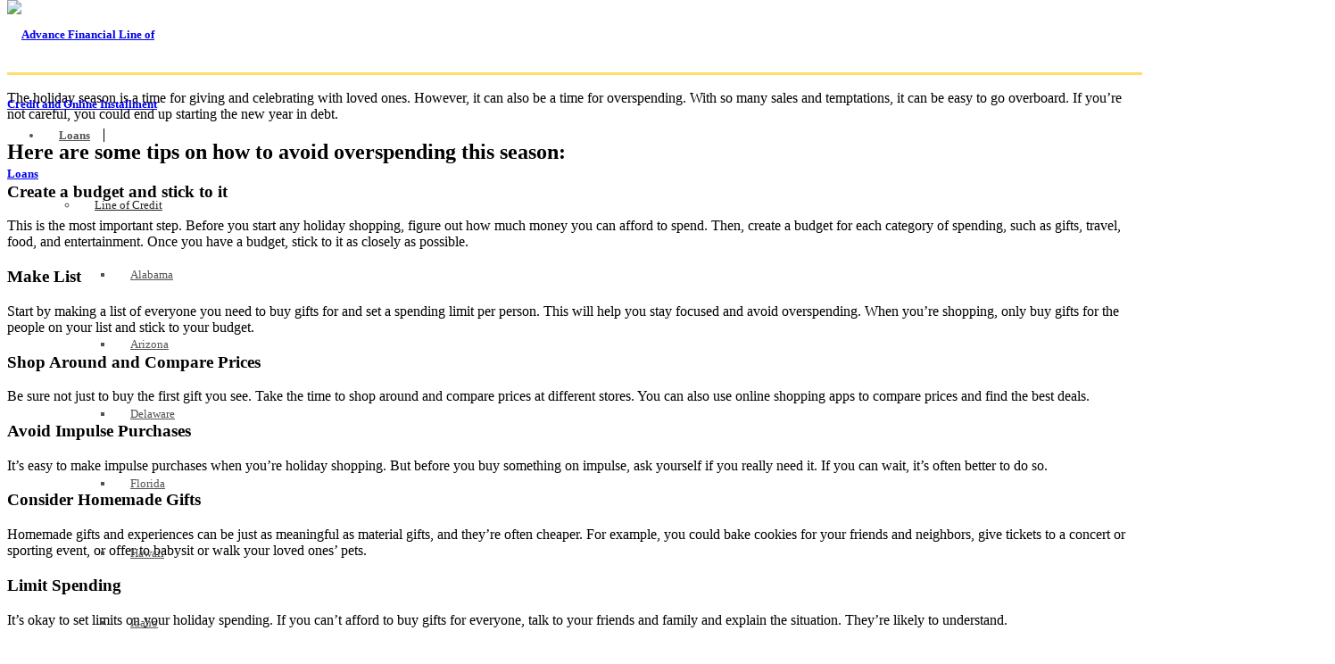

--- FILE ---
content_type: text/html; charset=UTF-8
request_url: https://www.af247.com/blog/how-to-avoid-overspending-this-season-carl/
body_size: 31673
content:



<!DOCTYPE html>
<html lang="en-US" prefix="og: https://ogp.me/ns#" class="html_stretched responsive av-preloader-disabled  html_header_top html_logo_left html_main_nav_header html_menu_right html_slim html_header_sticky html_header_shrinking_disabled html_mobile_menu_tablet html_header_searchicon_disabled html_content_align_center html_header_unstick_top_disabled html_header_stretch_disabled html_av-overlay-side html_av-overlay-side-classic html_av-submenu-noclone html_entry_id_18303 av-cookies-consent-show-message-bar av-cookies-cookie-consent-enabled av-cookies-can-opt-out av-cookies-user-silent-accept avia-cookie-check-browser-settings av-no-preview av-default-lightbox html_text_menu_active av-mobile-menu-switch-default">
<head>
<meta charset="UTF-8" /> 
<meta name="robots" content="index, follow" />

<link rel="stylesheet" href="https://www.af247.com/blog/wp-content/themes/enfold-child/bootstrap/css/bootstrap.min.css" />
<script src="https://www.af247.com/blog/wp-content/themes/enfold-child/bootstrap/js/jquery.min.js" type="2333a12bdb9d60ef8847400b-text/javascript"></script>
<script src="https://www.af247.com/blog/wp-content/themes/enfold-child/bootstrap/js/bootstrap.min.js" type="2333a12bdb9d60ef8847400b-text/javascript"></script>
<script src="https://www.af247.com/blog/wp-content/themes/enfold-child/bootstrap/js/jquery.confirmModal.min.js" type="2333a12bdb9d60ef8847400b-text/javascript"></script>
<script src="https://www.af247.com/blog/wp-content/themes/enfold-child/js/custom.js" type="2333a12bdb9d60ef8847400b-text/javascript"></script>


<link rel="stylesheet" type="text/css" href="https://assets.sitescdn.net/answers/v1.5/answers.css" />
<script type="2333a12bdb9d60ef8847400b-text/javascript">
    function initAnswers() {
      ANSWERS.init({
        apiKey: "c17ce43225ddaf50e5da2d8d4d0bd049",
        experienceKey: "advancefinancial",
        experienceVersion: "PRODUCTION",
        locale: "en", // e.g. en
        businessId: "1453952",
        onReady: function() {
          ANSWERS.addComponent("SearchBar", {
            container: ".search_form",
            name: "search-bar", //Must be unique for every search bar on the same page
            redirectUrl: "/search",
            placeholderText: "Search...",
	    submitIcon: "magnifying_glass",
          });
        },
      });
    }
</script>
<script src="https://assets.sitescdn.net/answers/v1.5/answers.min.js" onload="ANSWERS.domReady(initAnswers)" async defer type="2333a12bdb9d60ef8847400b-text/javascript"></script>
<!--script src="https://af247.yext-cdn.com/answers.js"></script-->
<!--script src='https://app.five9.com/consoles/SocialWidget/five9-social-widget.min.js'></script-->

<script type="2333a12bdb9d60ef8847400b-text/javascript">
document.addEventListener('DOMContentLoaded', function() {
    var logo = document.querySelector('header .avia-standard-logo a');
    if (logo) {
        logo.href = 'https://www.af247.com';
    }
}); 
	$(document).ready(function(){
	 $(".main_menu").append('<div class="search_content"><i class="fa fa-search"></i></div>');
		$(".search_content i").click(function() {
			$(".search_form").toggle();
		});
		$(".inner-container .logo").append("<div class='mble_login_text mobile-header-login'><a href='https://online.af247.com/'><img src='https://af247.com/images/homepage/profile-icon.png' width='28' alt='Banner1' class='img-fluid' /><div>Login</div></a></div>");
	});
</script>
	
	
<!-- mobile setting -->
<meta name="viewport" content="width=device-width, initial-scale=1">

<!-- Scripts/CSS and wp_head hook -->

				<script type="2333a12bdb9d60ef8847400b-text/javascript">

				function avia_cookie_check_sessionStorage()
				{
					//	FF throws error when all cookies blocked !!
					var sessionBlocked = false;
					try
					{
						var test = sessionStorage.getItem( 'aviaCookieRefused' ) != null;
					}
					catch(e)
					{
						sessionBlocked = true;
					}

					var aviaCookieRefused = ! sessionBlocked ? sessionStorage.getItem( 'aviaCookieRefused' ) : null;

					var html = document.getElementsByTagName('html')[0];

					/**
					 * Set a class to avoid calls to sessionStorage
					 */
					if( sessionBlocked || aviaCookieRefused )
					{
						if( html.className.indexOf('av-cookies-session-refused') < 0 )
						{
							html.className += ' av-cookies-session-refused';
						}
					}

					if( sessionBlocked || aviaCookieRefused || document.cookie.match(/aviaCookieConsent/) )
					{
						if( html.className.indexOf('av-cookies-user-silent-accept') >= 0 )
						{
							 html.className = html.className.replace(/\bav-cookies-user-silent-accept\b/g, '');
						}
					}
				}

				avia_cookie_check_sessionStorage();

			</script>
			
<!-- Search Engine Optimization by Rank Math - https://rankmath.com/ -->
<title>How to Avoid Overspending This Season</title>
<meta name="description" content="The holidays are a time of job, but they can also come with a lot of financial stress. Here are some ways on how to avoid overspending this holiday season."/>
<meta name="robots" content="follow, index, max-snippet:-1, max-video-preview:-1, max-image-preview:large"/>
<link rel="canonical" href="https://www.af247.com/blog/how-to-avoid-overspending-this-season-carl/" />
<meta property="og:locale" content="en_US" />
<meta property="og:type" content="article" />
<meta property="og:title" content="How to Avoid Overspending This Season" />
<meta property="og:description" content="The holidays are a time of job, but they can also come with a lot of financial stress. Here are some ways on how to avoid overspending this holiday season." />
<meta property="og:url" content="https://www.af247.com/blog/how-to-avoid-overspending-this-season-carl/" />
<meta property="og:site_name" content="Advance Financial Line of Credit and Online Installment Loans" />
<meta property="article:section" content="Helpful Hints" />
<meta property="og:updated_time" content="2024-06-07T07:21:34-05:00" />
<meta property="og:image" content="https://www.af247.com/blog/wp-content/uploads/2024/06/How-to-avoid-overspending-this-season.jpg" />
<meta property="og:image:secure_url" content="https://www.af247.com/blog/wp-content/uploads/2024/06/How-to-avoid-overspending-this-season.jpg" />
<meta property="og:image:width" content="1586" />
<meta property="og:image:height" content="1050" />
<meta property="og:image:alt" content="man trying not to overspend this holiday season" />
<meta property="og:image:type" content="image/jpeg" />
<meta property="article:published_time" content="2023-10-31T06:07:00-05:00" />
<meta property="article:modified_time" content="2024-06-07T07:21:34-05:00" />
<meta name="twitter:card" content="summary_large_image" />
<meta name="twitter:title" content="How to Avoid Overspending This Season" />
<meta name="twitter:description" content="The holidays are a time of job, but they can also come with a lot of financial stress. Here are some ways on how to avoid overspending this holiday season." />
<meta name="twitter:image" content="https://www.af247.com/blog/wp-content/uploads/2024/06/How-to-avoid-overspending-this-season.jpg" />
<meta name="twitter:label1" content="Written by" />
<meta name="twitter:data1" content="AF247" />
<meta name="twitter:label2" content="Time to read" />
<meta name="twitter:data2" content="3 minutes" />
<script type="application/ld+json" class="rank-math-schema">{"@context":"https://schema.org","@graph":[{"@type":["Person","Organization"],"@id":"https://www.af247.com/blog/#person","name":"af247"},{"@type":"WebSite","@id":"https://www.af247.com/blog/#website","url":"https://www.af247.com/blog","name":"af247","publisher":{"@id":"https://www.af247.com/blog/#person"},"inLanguage":"en-US"},{"@type":"ImageObject","@id":"https://www.af247.com/blog/wp-content/uploads/2024/06/How-to-avoid-overspending-this-season.jpg","url":"https://www.af247.com/blog/wp-content/uploads/2024/06/How-to-avoid-overspending-this-season.jpg","width":"1586","height":"1050","caption":"man trying not to overspend this holiday season","inLanguage":"en-US"},{"@type":"WebPage","@id":"https://www.af247.com/blog/how-to-avoid-overspending-this-season-carl/#webpage","url":"https://www.af247.com/blog/how-to-avoid-overspending-this-season-carl/","name":"How to Avoid Overspending This Season","datePublished":"2023-10-31T06:07:00-05:00","dateModified":"2024-06-07T07:21:34-05:00","isPartOf":{"@id":"https://www.af247.com/blog/#website"},"primaryImageOfPage":{"@id":"https://www.af247.com/blog/wp-content/uploads/2024/06/How-to-avoid-overspending-this-season.jpg"},"inLanguage":"en-US"},{"@type":"Person","@id":"https://www.af247.com/blog/author/af247/","name":"AF247","url":"https://www.af247.com/blog/author/af247/","image":{"@type":"ImageObject","@id":"https://secure.gravatar.com/avatar/13d08a19a14638748e4db3b5c57911d98f40c30944da3d657757e1087b7ddd30?s=96&amp;d=mm&amp;r=g","url":"https://secure.gravatar.com/avatar/13d08a19a14638748e4db3b5c57911d98f40c30944da3d657757e1087b7ddd30?s=96&amp;d=mm&amp;r=g","caption":"AF247","inLanguage":"en-US"}},{"@type":"BlogPosting","headline":"How to Avoid Overspending This Season","datePublished":"2023-10-31T06:07:00-05:00","dateModified":"2024-06-07T07:21:34-05:00","articleSection":"Helpful Hints","author":{"@id":"https://www.af247.com/blog/author/af247/","name":"AF247"},"publisher":{"@id":"https://www.af247.com/blog/#person"},"description":"The holidays are a time of job, but they can also come with a lot of financial stress. Here are some ways on how to avoid overspending this holiday season.","name":"How to Avoid Overspending This Season","@id":"https://www.af247.com/blog/how-to-avoid-overspending-this-season-carl/#richSnippet","isPartOf":{"@id":"https://www.af247.com/blog/how-to-avoid-overspending-this-season-carl/#webpage"},"image":{"@id":"https://www.af247.com/blog/wp-content/uploads/2024/06/How-to-avoid-overspending-this-season.jpg"},"inLanguage":"en-US","mainEntityOfPage":{"@id":"https://www.af247.com/blog/how-to-avoid-overspending-this-season-carl/#webpage"}}]}</script>
<!-- /Rank Math WordPress SEO plugin -->

<link rel='dns-prefetch' href='//widget.trustpilot.com' />
<link rel="alternate" type="application/rss+xml" title="Advance Financial Line of Credit and Online Installment Loans &raquo; Feed" href="https://www.af247.com/blog/feed/" />
<link rel="alternate" type="application/rss+xml" title="Advance Financial Line of Credit and Online Installment Loans &raquo; Comments Feed" href="https://www.af247.com/blog/comments/feed/" />
<link rel="alternate" title="oEmbed (JSON)" type="application/json+oembed" href="https://www.af247.com/blog/wp-json/oembed/1.0/embed?url=https%3A%2F%2Fwww.af247.com%2Fblog%2Fhow-to-avoid-overspending-this-season-carl%2F" />
<link rel="alternate" title="oEmbed (XML)" type="text/xml+oembed" href="https://www.af247.com/blog/wp-json/oembed/1.0/embed?url=https%3A%2F%2Fwww.af247.com%2Fblog%2Fhow-to-avoid-overspending-this-season-carl%2F&#038;format=xml" />
<style id='wp-img-auto-sizes-contain-inline-css' type='text/css'>
img:is([sizes=auto i],[sizes^="auto," i]){contain-intrinsic-size:3000px 1500px}
/*# sourceURL=wp-img-auto-sizes-contain-inline-css */
</style>
<link rel='stylesheet' id='avia-grid-css' href='https://www.af247.com/blog/wp-content/themes/enfold/css/grid.css' type='text/css' media='all' />
<link rel='stylesheet' id='avia-base-css' href='https://www.af247.com/blog/wp-content/themes/enfold/css/base.css' type='text/css' media='all' />
<link rel='stylesheet' id='avia-layout-css' href='https://www.af247.com/blog/wp-content/themes/enfold/css/layout.css' type='text/css' media='all' />
<link rel='stylesheet' id='avia-module-blog-css' href='https://www.af247.com/blog/wp-content/themes/enfold/config-templatebuilder/avia-shortcodes/blog/blog.css' type='text/css' media='all' />
<link rel='stylesheet' id='avia-module-postslider-css' href='https://www.af247.com/blog/wp-content/themes/enfold/config-templatebuilder/avia-shortcodes/postslider/postslider.css' type='text/css' media='all' />
<link rel='stylesheet' id='avia-module-button-css' href='https://www.af247.com/blog/wp-content/themes/enfold/config-templatebuilder/avia-shortcodes/buttons/buttons.css' type='text/css' media='all' />
<link rel='stylesheet' id='avia-module-buttonrow-css' href='https://www.af247.com/blog/wp-content/themes/enfold/config-templatebuilder/avia-shortcodes/buttonrow/buttonrow.css' type='text/css' media='all' />
<link rel='stylesheet' id='avia-module-button-fullwidth-css' href='https://www.af247.com/blog/wp-content/themes/enfold/config-templatebuilder/avia-shortcodes/buttons_fullwidth/buttons_fullwidth.css' type='text/css' media='all' />
<link rel='stylesheet' id='avia-module-comments-css' href='https://www.af247.com/blog/wp-content/themes/enfold/config-templatebuilder/avia-shortcodes/comments/comments.css' type='text/css' media='all' />
<link rel='stylesheet' id='avia-module-contact-css' href='https://www.af247.com/blog/wp-content/themes/enfold/config-templatebuilder/avia-shortcodes/contact/contact.css' type='text/css' media='all' />
<link rel='stylesheet' id='avia-module-slideshow-css' href='https://www.af247.com/blog/wp-content/themes/enfold/config-templatebuilder/avia-shortcodes/slideshow/slideshow.css' type='text/css' media='all' />
<link rel='stylesheet' id='avia-module-gallery-css' href='https://www.af247.com/blog/wp-content/themes/enfold/config-templatebuilder/avia-shortcodes/gallery/gallery.css' type='text/css' media='all' />
<link rel='stylesheet' id='avia-module-maps-css' href='https://www.af247.com/blog/wp-content/themes/enfold/config-templatebuilder/avia-shortcodes/google_maps/google_maps.css' type='text/css' media='all' />
<link rel='stylesheet' id='avia-module-gridrow-css' href='https://www.af247.com/blog/wp-content/themes/enfold/config-templatebuilder/avia-shortcodes/grid_row/grid_row.css' type='text/css' media='all' />
<link rel='stylesheet' id='avia-module-heading-css' href='https://www.af247.com/blog/wp-content/themes/enfold/config-templatebuilder/avia-shortcodes/heading/heading.css' type='text/css' media='all' />
<link rel='stylesheet' id='avia-module-hr-css' href='https://www.af247.com/blog/wp-content/themes/enfold/config-templatebuilder/avia-shortcodes/hr/hr.css' type='text/css' media='all' />
<link rel='stylesheet' id='avia-module-icon-css' href='https://www.af247.com/blog/wp-content/themes/enfold/config-templatebuilder/avia-shortcodes/icon/icon.css' type='text/css' media='all' />
<link rel='stylesheet' id='avia-module-iconbox-css' href='https://www.af247.com/blog/wp-content/themes/enfold/config-templatebuilder/avia-shortcodes/iconbox/iconbox.css' type='text/css' media='all' />
<link rel='stylesheet' id='avia-module-iconlist-css' href='https://www.af247.com/blog/wp-content/themes/enfold/config-templatebuilder/avia-shortcodes/iconlist/iconlist.css' type='text/css' media='all' />
<link rel='stylesheet' id='avia-module-image-css' href='https://www.af247.com/blog/wp-content/themes/enfold/config-templatebuilder/avia-shortcodes/image/image.css' type='text/css' media='all' />
<link rel='stylesheet' id='avia-module-hotspot-css' href='https://www.af247.com/blog/wp-content/themes/enfold/config-templatebuilder/avia-shortcodes/image_hotspots/image_hotspots.css' type='text/css' media='all' />
<link rel='stylesheet' id='avia-module-magazine-css' href='https://www.af247.com/blog/wp-content/themes/enfold/config-templatebuilder/avia-shortcodes/magazine/magazine.css' type='text/css' media='all' />
<link rel='stylesheet' id='avia-module-masonry-css' href='https://www.af247.com/blog/wp-content/themes/enfold/config-templatebuilder/avia-shortcodes/masonry_entries/masonry_entries.css' type='text/css' media='all' />
<link rel='stylesheet' id='avia-siteloader-css' href='https://www.af247.com/blog/wp-content/themes/enfold/css/avia-snippet-site-preloader.css' type='text/css' media='all' />
<link rel='stylesheet' id='avia-module-notification-css' href='https://www.af247.com/blog/wp-content/themes/enfold/config-templatebuilder/avia-shortcodes/notification/notification.css' type='text/css' media='all' />
<link rel='stylesheet' id='avia-module-numbers-css' href='https://www.af247.com/blog/wp-content/themes/enfold/config-templatebuilder/avia-shortcodes/numbers/numbers.css' type='text/css' media='all' />
<link rel='stylesheet' id='avia-module-portfolio-css' href='https://www.af247.com/blog/wp-content/themes/enfold/config-templatebuilder/avia-shortcodes/portfolio/portfolio.css' type='text/css' media='all' />
<link rel='stylesheet' id='avia-module-progress-bar-css' href='https://www.af247.com/blog/wp-content/themes/enfold/config-templatebuilder/avia-shortcodes/progressbar/progressbar.css' type='text/css' media='all' />
<link rel='stylesheet' id='avia-module-promobox-css' href='https://www.af247.com/blog/wp-content/themes/enfold/config-templatebuilder/avia-shortcodes/promobox/promobox.css' type='text/css' media='all' />
<link rel='stylesheet' id='avia-module-slideshow-accordion-css' href='https://www.af247.com/blog/wp-content/themes/enfold/config-templatebuilder/avia-shortcodes/slideshow_accordion/slideshow_accordion.css' type='text/css' media='all' />
<link rel='stylesheet' id='avia-module-slideshow-fullsize-css' href='https://www.af247.com/blog/wp-content/themes/enfold/config-templatebuilder/avia-shortcodes/slideshow_fullsize/slideshow_fullsize.css' type='text/css' media='all' />
<link rel='stylesheet' id='avia-module-slideshow-fullscreen-css' href='https://www.af247.com/blog/wp-content/themes/enfold/config-templatebuilder/avia-shortcodes/slideshow_fullscreen/slideshow_fullscreen.css' type='text/css' media='all' />
<link rel='stylesheet' id='avia-module-slideshow-ls-css' href='https://www.af247.com/blog/wp-content/themes/enfold/config-templatebuilder/avia-shortcodes/slideshow_layerslider/slideshow_layerslider.css' type='text/css' media='all' />
<link rel='stylesheet' id='avia-module-social-css' href='https://www.af247.com/blog/wp-content/themes/enfold/config-templatebuilder/avia-shortcodes/social_share/social_share.css' type='text/css' media='all' />
<link rel='stylesheet' id='avia-module-table-css' href='https://www.af247.com/blog/wp-content/themes/enfold/config-templatebuilder/avia-shortcodes/table/table.css' type='text/css' media='all' />
<link rel='stylesheet' id='avia-module-tabs-css' href='https://www.af247.com/blog/wp-content/themes/enfold/config-templatebuilder/avia-shortcodes/tabs/tabs.css' type='text/css' media='all' />
<link rel='stylesheet' id='avia-module-team-css' href='https://www.af247.com/blog/wp-content/themes/enfold/config-templatebuilder/avia-shortcodes/team/team.css' type='text/css' media='all' />
<link rel='stylesheet' id='avia-module-testimonials-css' href='https://www.af247.com/blog/wp-content/themes/enfold/config-templatebuilder/avia-shortcodes/testimonials/testimonials.css' type='text/css' media='all' />
<link rel='stylesheet' id='avia-module-toggles-css' href='https://www.af247.com/blog/wp-content/themes/enfold/config-templatebuilder/avia-shortcodes/toggles/toggles.css' type='text/css' media='all' />
<link rel='stylesheet' id='avia-module-video-css' href='https://www.af247.com/blog/wp-content/themes/enfold/config-templatebuilder/avia-shortcodes/video/video.css' type='text/css' media='all' />
<style id='wp-block-library-inline-css' type='text/css'>
:root{--wp-block-synced-color:#7a00df;--wp-block-synced-color--rgb:122,0,223;--wp-bound-block-color:var(--wp-block-synced-color);--wp-editor-canvas-background:#ddd;--wp-admin-theme-color:#007cba;--wp-admin-theme-color--rgb:0,124,186;--wp-admin-theme-color-darker-10:#006ba1;--wp-admin-theme-color-darker-10--rgb:0,107,160.5;--wp-admin-theme-color-darker-20:#005a87;--wp-admin-theme-color-darker-20--rgb:0,90,135;--wp-admin-border-width-focus:2px}@media (min-resolution:192dpi){:root{--wp-admin-border-width-focus:1.5px}}.wp-element-button{cursor:pointer}:root .has-very-light-gray-background-color{background-color:#eee}:root .has-very-dark-gray-background-color{background-color:#313131}:root .has-very-light-gray-color{color:#eee}:root .has-very-dark-gray-color{color:#313131}:root .has-vivid-green-cyan-to-vivid-cyan-blue-gradient-background{background:linear-gradient(135deg,#00d084,#0693e3)}:root .has-purple-crush-gradient-background{background:linear-gradient(135deg,#34e2e4,#4721fb 50%,#ab1dfe)}:root .has-hazy-dawn-gradient-background{background:linear-gradient(135deg,#faaca8,#dad0ec)}:root .has-subdued-olive-gradient-background{background:linear-gradient(135deg,#fafae1,#67a671)}:root .has-atomic-cream-gradient-background{background:linear-gradient(135deg,#fdd79a,#004a59)}:root .has-nightshade-gradient-background{background:linear-gradient(135deg,#330968,#31cdcf)}:root .has-midnight-gradient-background{background:linear-gradient(135deg,#020381,#2874fc)}:root{--wp--preset--font-size--normal:16px;--wp--preset--font-size--huge:42px}.has-regular-font-size{font-size:1em}.has-larger-font-size{font-size:2.625em}.has-normal-font-size{font-size:var(--wp--preset--font-size--normal)}.has-huge-font-size{font-size:var(--wp--preset--font-size--huge)}.has-text-align-center{text-align:center}.has-text-align-left{text-align:left}.has-text-align-right{text-align:right}.has-fit-text{white-space:nowrap!important}#end-resizable-editor-section{display:none}.aligncenter{clear:both}.items-justified-left{justify-content:flex-start}.items-justified-center{justify-content:center}.items-justified-right{justify-content:flex-end}.items-justified-space-between{justify-content:space-between}.screen-reader-text{border:0;clip-path:inset(50%);height:1px;margin:-1px;overflow:hidden;padding:0;position:absolute;width:1px;word-wrap:normal!important}.screen-reader-text:focus{background-color:#ddd;clip-path:none;color:#444;display:block;font-size:1em;height:auto;left:5px;line-height:normal;padding:15px 23px 14px;text-decoration:none;top:5px;width:auto;z-index:100000}html :where(.has-border-color){border-style:solid}html :where([style*=border-top-color]){border-top-style:solid}html :where([style*=border-right-color]){border-right-style:solid}html :where([style*=border-bottom-color]){border-bottom-style:solid}html :where([style*=border-left-color]){border-left-style:solid}html :where([style*=border-width]){border-style:solid}html :where([style*=border-top-width]){border-top-style:solid}html :where([style*=border-right-width]){border-right-style:solid}html :where([style*=border-bottom-width]){border-bottom-style:solid}html :where([style*=border-left-width]){border-left-style:solid}html :where(img[class*=wp-image-]){height:auto;max-width:100%}:where(figure){margin:0 0 1em}html :where(.is-position-sticky){--wp-admin--admin-bar--position-offset:var(--wp-admin--admin-bar--height,0px)}@media screen and (max-width:600px){html :where(.is-position-sticky){--wp-admin--admin-bar--position-offset:0px}}

/*# sourceURL=wp-block-library-inline-css */
</style><style id='global-styles-inline-css' type='text/css'>
:root{--wp--preset--aspect-ratio--square: 1;--wp--preset--aspect-ratio--4-3: 4/3;--wp--preset--aspect-ratio--3-4: 3/4;--wp--preset--aspect-ratio--3-2: 3/2;--wp--preset--aspect-ratio--2-3: 2/3;--wp--preset--aspect-ratio--16-9: 16/9;--wp--preset--aspect-ratio--9-16: 9/16;--wp--preset--color--black: #000000;--wp--preset--color--cyan-bluish-gray: #abb8c3;--wp--preset--color--white: #ffffff;--wp--preset--color--pale-pink: #f78da7;--wp--preset--color--vivid-red: #cf2e2e;--wp--preset--color--luminous-vivid-orange: #ff6900;--wp--preset--color--luminous-vivid-amber: #fcb900;--wp--preset--color--light-green-cyan: #7bdcb5;--wp--preset--color--vivid-green-cyan: #00d084;--wp--preset--color--pale-cyan-blue: #8ed1fc;--wp--preset--color--vivid-cyan-blue: #0693e3;--wp--preset--color--vivid-purple: #9b51e0;--wp--preset--color--metallic-red: #b02b2c;--wp--preset--color--maximum-yellow-red: #edae44;--wp--preset--color--yellow-sun: #eeee22;--wp--preset--color--palm-leaf: #83a846;--wp--preset--color--aero: #7bb0e7;--wp--preset--color--old-lavender: #745f7e;--wp--preset--color--steel-teal: #5f8789;--wp--preset--color--raspberry-pink: #d65799;--wp--preset--color--medium-turquoise: #4ecac2;--wp--preset--gradient--vivid-cyan-blue-to-vivid-purple: linear-gradient(135deg,rgb(6,147,227) 0%,rgb(155,81,224) 100%);--wp--preset--gradient--light-green-cyan-to-vivid-green-cyan: linear-gradient(135deg,rgb(122,220,180) 0%,rgb(0,208,130) 100%);--wp--preset--gradient--luminous-vivid-amber-to-luminous-vivid-orange: linear-gradient(135deg,rgb(252,185,0) 0%,rgb(255,105,0) 100%);--wp--preset--gradient--luminous-vivid-orange-to-vivid-red: linear-gradient(135deg,rgb(255,105,0) 0%,rgb(207,46,46) 100%);--wp--preset--gradient--very-light-gray-to-cyan-bluish-gray: linear-gradient(135deg,rgb(238,238,238) 0%,rgb(169,184,195) 100%);--wp--preset--gradient--cool-to-warm-spectrum: linear-gradient(135deg,rgb(74,234,220) 0%,rgb(151,120,209) 20%,rgb(207,42,186) 40%,rgb(238,44,130) 60%,rgb(251,105,98) 80%,rgb(254,248,76) 100%);--wp--preset--gradient--blush-light-purple: linear-gradient(135deg,rgb(255,206,236) 0%,rgb(152,150,240) 100%);--wp--preset--gradient--blush-bordeaux: linear-gradient(135deg,rgb(254,205,165) 0%,rgb(254,45,45) 50%,rgb(107,0,62) 100%);--wp--preset--gradient--luminous-dusk: linear-gradient(135deg,rgb(255,203,112) 0%,rgb(199,81,192) 50%,rgb(65,88,208) 100%);--wp--preset--gradient--pale-ocean: linear-gradient(135deg,rgb(255,245,203) 0%,rgb(182,227,212) 50%,rgb(51,167,181) 100%);--wp--preset--gradient--electric-grass: linear-gradient(135deg,rgb(202,248,128) 0%,rgb(113,206,126) 100%);--wp--preset--gradient--midnight: linear-gradient(135deg,rgb(2,3,129) 0%,rgb(40,116,252) 100%);--wp--preset--font-size--small: 1rem;--wp--preset--font-size--medium: 1.125rem;--wp--preset--font-size--large: 1.75rem;--wp--preset--font-size--x-large: clamp(1.75rem, 3vw, 2.25rem);--wp--preset--spacing--20: 0.44rem;--wp--preset--spacing--30: 0.67rem;--wp--preset--spacing--40: 1rem;--wp--preset--spacing--50: 1.5rem;--wp--preset--spacing--60: 2.25rem;--wp--preset--spacing--70: 3.38rem;--wp--preset--spacing--80: 5.06rem;--wp--preset--shadow--natural: 6px 6px 9px rgba(0, 0, 0, 0.2);--wp--preset--shadow--deep: 12px 12px 50px rgba(0, 0, 0, 0.4);--wp--preset--shadow--sharp: 6px 6px 0px rgba(0, 0, 0, 0.2);--wp--preset--shadow--outlined: 6px 6px 0px -3px rgb(255, 255, 255), 6px 6px rgb(0, 0, 0);--wp--preset--shadow--crisp: 6px 6px 0px rgb(0, 0, 0);}:root { --wp--style--global--content-size: 800px;--wp--style--global--wide-size: 1130px; }:where(body) { margin: 0; }.wp-site-blocks > .alignleft { float: left; margin-right: 2em; }.wp-site-blocks > .alignright { float: right; margin-left: 2em; }.wp-site-blocks > .aligncenter { justify-content: center; margin-left: auto; margin-right: auto; }:where(.is-layout-flex){gap: 0.5em;}:where(.is-layout-grid){gap: 0.5em;}.is-layout-flow > .alignleft{float: left;margin-inline-start: 0;margin-inline-end: 2em;}.is-layout-flow > .alignright{float: right;margin-inline-start: 2em;margin-inline-end: 0;}.is-layout-flow > .aligncenter{margin-left: auto !important;margin-right: auto !important;}.is-layout-constrained > .alignleft{float: left;margin-inline-start: 0;margin-inline-end: 2em;}.is-layout-constrained > .alignright{float: right;margin-inline-start: 2em;margin-inline-end: 0;}.is-layout-constrained > .aligncenter{margin-left: auto !important;margin-right: auto !important;}.is-layout-constrained > :where(:not(.alignleft):not(.alignright):not(.alignfull)){max-width: var(--wp--style--global--content-size);margin-left: auto !important;margin-right: auto !important;}.is-layout-constrained > .alignwide{max-width: var(--wp--style--global--wide-size);}body .is-layout-flex{display: flex;}.is-layout-flex{flex-wrap: wrap;align-items: center;}.is-layout-flex > :is(*, div){margin: 0;}body .is-layout-grid{display: grid;}.is-layout-grid > :is(*, div){margin: 0;}body{padding-top: 0px;padding-right: 0px;padding-bottom: 0px;padding-left: 0px;}a:where(:not(.wp-element-button)){text-decoration: underline;}:root :where(.wp-element-button, .wp-block-button__link){background-color: #32373c;border-width: 0;color: #fff;font-family: inherit;font-size: inherit;font-style: inherit;font-weight: inherit;letter-spacing: inherit;line-height: inherit;padding-top: calc(0.667em + 2px);padding-right: calc(1.333em + 2px);padding-bottom: calc(0.667em + 2px);padding-left: calc(1.333em + 2px);text-decoration: none;text-transform: inherit;}.has-black-color{color: var(--wp--preset--color--black) !important;}.has-cyan-bluish-gray-color{color: var(--wp--preset--color--cyan-bluish-gray) !important;}.has-white-color{color: var(--wp--preset--color--white) !important;}.has-pale-pink-color{color: var(--wp--preset--color--pale-pink) !important;}.has-vivid-red-color{color: var(--wp--preset--color--vivid-red) !important;}.has-luminous-vivid-orange-color{color: var(--wp--preset--color--luminous-vivid-orange) !important;}.has-luminous-vivid-amber-color{color: var(--wp--preset--color--luminous-vivid-amber) !important;}.has-light-green-cyan-color{color: var(--wp--preset--color--light-green-cyan) !important;}.has-vivid-green-cyan-color{color: var(--wp--preset--color--vivid-green-cyan) !important;}.has-pale-cyan-blue-color{color: var(--wp--preset--color--pale-cyan-blue) !important;}.has-vivid-cyan-blue-color{color: var(--wp--preset--color--vivid-cyan-blue) !important;}.has-vivid-purple-color{color: var(--wp--preset--color--vivid-purple) !important;}.has-metallic-red-color{color: var(--wp--preset--color--metallic-red) !important;}.has-maximum-yellow-red-color{color: var(--wp--preset--color--maximum-yellow-red) !important;}.has-yellow-sun-color{color: var(--wp--preset--color--yellow-sun) !important;}.has-palm-leaf-color{color: var(--wp--preset--color--palm-leaf) !important;}.has-aero-color{color: var(--wp--preset--color--aero) !important;}.has-old-lavender-color{color: var(--wp--preset--color--old-lavender) !important;}.has-steel-teal-color{color: var(--wp--preset--color--steel-teal) !important;}.has-raspberry-pink-color{color: var(--wp--preset--color--raspberry-pink) !important;}.has-medium-turquoise-color{color: var(--wp--preset--color--medium-turquoise) !important;}.has-black-background-color{background-color: var(--wp--preset--color--black) !important;}.has-cyan-bluish-gray-background-color{background-color: var(--wp--preset--color--cyan-bluish-gray) !important;}.has-white-background-color{background-color: var(--wp--preset--color--white) !important;}.has-pale-pink-background-color{background-color: var(--wp--preset--color--pale-pink) !important;}.has-vivid-red-background-color{background-color: var(--wp--preset--color--vivid-red) !important;}.has-luminous-vivid-orange-background-color{background-color: var(--wp--preset--color--luminous-vivid-orange) !important;}.has-luminous-vivid-amber-background-color{background-color: var(--wp--preset--color--luminous-vivid-amber) !important;}.has-light-green-cyan-background-color{background-color: var(--wp--preset--color--light-green-cyan) !important;}.has-vivid-green-cyan-background-color{background-color: var(--wp--preset--color--vivid-green-cyan) !important;}.has-pale-cyan-blue-background-color{background-color: var(--wp--preset--color--pale-cyan-blue) !important;}.has-vivid-cyan-blue-background-color{background-color: var(--wp--preset--color--vivid-cyan-blue) !important;}.has-vivid-purple-background-color{background-color: var(--wp--preset--color--vivid-purple) !important;}.has-metallic-red-background-color{background-color: var(--wp--preset--color--metallic-red) !important;}.has-maximum-yellow-red-background-color{background-color: var(--wp--preset--color--maximum-yellow-red) !important;}.has-yellow-sun-background-color{background-color: var(--wp--preset--color--yellow-sun) !important;}.has-palm-leaf-background-color{background-color: var(--wp--preset--color--palm-leaf) !important;}.has-aero-background-color{background-color: var(--wp--preset--color--aero) !important;}.has-old-lavender-background-color{background-color: var(--wp--preset--color--old-lavender) !important;}.has-steel-teal-background-color{background-color: var(--wp--preset--color--steel-teal) !important;}.has-raspberry-pink-background-color{background-color: var(--wp--preset--color--raspberry-pink) !important;}.has-medium-turquoise-background-color{background-color: var(--wp--preset--color--medium-turquoise) !important;}.has-black-border-color{border-color: var(--wp--preset--color--black) !important;}.has-cyan-bluish-gray-border-color{border-color: var(--wp--preset--color--cyan-bluish-gray) !important;}.has-white-border-color{border-color: var(--wp--preset--color--white) !important;}.has-pale-pink-border-color{border-color: var(--wp--preset--color--pale-pink) !important;}.has-vivid-red-border-color{border-color: var(--wp--preset--color--vivid-red) !important;}.has-luminous-vivid-orange-border-color{border-color: var(--wp--preset--color--luminous-vivid-orange) !important;}.has-luminous-vivid-amber-border-color{border-color: var(--wp--preset--color--luminous-vivid-amber) !important;}.has-light-green-cyan-border-color{border-color: var(--wp--preset--color--light-green-cyan) !important;}.has-vivid-green-cyan-border-color{border-color: var(--wp--preset--color--vivid-green-cyan) !important;}.has-pale-cyan-blue-border-color{border-color: var(--wp--preset--color--pale-cyan-blue) !important;}.has-vivid-cyan-blue-border-color{border-color: var(--wp--preset--color--vivid-cyan-blue) !important;}.has-vivid-purple-border-color{border-color: var(--wp--preset--color--vivid-purple) !important;}.has-metallic-red-border-color{border-color: var(--wp--preset--color--metallic-red) !important;}.has-maximum-yellow-red-border-color{border-color: var(--wp--preset--color--maximum-yellow-red) !important;}.has-yellow-sun-border-color{border-color: var(--wp--preset--color--yellow-sun) !important;}.has-palm-leaf-border-color{border-color: var(--wp--preset--color--palm-leaf) !important;}.has-aero-border-color{border-color: var(--wp--preset--color--aero) !important;}.has-old-lavender-border-color{border-color: var(--wp--preset--color--old-lavender) !important;}.has-steel-teal-border-color{border-color: var(--wp--preset--color--steel-teal) !important;}.has-raspberry-pink-border-color{border-color: var(--wp--preset--color--raspberry-pink) !important;}.has-medium-turquoise-border-color{border-color: var(--wp--preset--color--medium-turquoise) !important;}.has-vivid-cyan-blue-to-vivid-purple-gradient-background{background: var(--wp--preset--gradient--vivid-cyan-blue-to-vivid-purple) !important;}.has-light-green-cyan-to-vivid-green-cyan-gradient-background{background: var(--wp--preset--gradient--light-green-cyan-to-vivid-green-cyan) !important;}.has-luminous-vivid-amber-to-luminous-vivid-orange-gradient-background{background: var(--wp--preset--gradient--luminous-vivid-amber-to-luminous-vivid-orange) !important;}.has-luminous-vivid-orange-to-vivid-red-gradient-background{background: var(--wp--preset--gradient--luminous-vivid-orange-to-vivid-red) !important;}.has-very-light-gray-to-cyan-bluish-gray-gradient-background{background: var(--wp--preset--gradient--very-light-gray-to-cyan-bluish-gray) !important;}.has-cool-to-warm-spectrum-gradient-background{background: var(--wp--preset--gradient--cool-to-warm-spectrum) !important;}.has-blush-light-purple-gradient-background{background: var(--wp--preset--gradient--blush-light-purple) !important;}.has-blush-bordeaux-gradient-background{background: var(--wp--preset--gradient--blush-bordeaux) !important;}.has-luminous-dusk-gradient-background{background: var(--wp--preset--gradient--luminous-dusk) !important;}.has-pale-ocean-gradient-background{background: var(--wp--preset--gradient--pale-ocean) !important;}.has-electric-grass-gradient-background{background: var(--wp--preset--gradient--electric-grass) !important;}.has-midnight-gradient-background{background: var(--wp--preset--gradient--midnight) !important;}.has-small-font-size{font-size: var(--wp--preset--font-size--small) !important;}.has-medium-font-size{font-size: var(--wp--preset--font-size--medium) !important;}.has-large-font-size{font-size: var(--wp--preset--font-size--large) !important;}.has-x-large-font-size{font-size: var(--wp--preset--font-size--x-large) !important;}
/*# sourceURL=global-styles-inline-css */
</style>

<link rel='stylesheet' id='avia-scs-css' href='https://www.af247.com/blog/wp-content/themes/enfold/css/shortcodes.css' type='text/css' media='all' />
<link rel='stylesheet' id='avia-fold-unfold-css' href='https://www.af247.com/blog/wp-content/themes/enfold/css/avia-snippet-fold-unfold.css' type='text/css' media='all' />
<link rel='stylesheet' id='avia-popup-css-css' href='https://www.af247.com/blog/wp-content/themes/enfold/js/aviapopup/magnific-popup.min.css' type='text/css' media='screen' />
<link rel='stylesheet' id='avia-lightbox-css' href='https://www.af247.com/blog/wp-content/themes/enfold/css/avia-snippet-lightbox.css' type='text/css' media='screen' />
<link rel='stylesheet' id='avia-widget-css-css' href='https://www.af247.com/blog/wp-content/themes/enfold/css/avia-snippet-widget.css' type='text/css' media='screen' />
<link rel='stylesheet' id='avia-dynamic-css' href='https://www.af247.com/blog/wp-content/uploads/dynamic_avia/enfold_child.css' type='text/css' media='all' />
<link rel='stylesheet' id='avia-custom-css' href='https://www.af247.com/blog/wp-content/themes/enfold/css/custom.css' type='text/css' media='all' />
<link rel='stylesheet' id='avia-style-css' href='https://www.af247.com/blog/wp-content/themes/enfold-child/style.css' type='text/css' media='all' />
<link rel='stylesheet' id='avia-cookie-css-css' href='https://www.af247.com/blog/wp-content/themes/enfold/css/avia-snippet-cookieconsent.css' type='text/css' media='screen' />
<script type="2333a12bdb9d60ef8847400b-text/javascript" src="https://www.af247.com/blog/wp-includes/js/jquery/jquery.min.js" id="jquery-core-js"></script>
<script type="2333a12bdb9d60ef8847400b-text/javascript" src="https://www.af247.com/blog/wp-includes/js/jquery/jquery-migrate.min.js" id="jquery-migrate-js"></script>
<script type="2333a12bdb9d60ef8847400b-text/javascript" id="tp-js-js-extra">
/* <![CDATA[ */
var trustpilot_settings = {"key":"TRlZBrAGJ5u98MlF","TrustpilotScriptUrl":"https://invitejs.trustpilot.com/tp.min.js","IntegrationAppUrl":"//ecommscript-integrationapp.trustpilot.com","PreviewScriptUrl":"//ecommplugins-scripts.trustpilot.com/v2.1/js/preview.min.js","PreviewCssUrl":"//ecommplugins-scripts.trustpilot.com/v2.1/css/preview.min.css","PreviewWPCssUrl":"//ecommplugins-scripts.trustpilot.com/v2.1/css/preview_wp.css","WidgetScriptUrl":"//widget.trustpilot.com/bootstrap/v5/tp.widget.bootstrap.min.js"};
//# sourceURL=tp-js-js-extra
/* ]]> */
</script>
<script type="2333a12bdb9d60ef8847400b-text/javascript" src="https://www.af247.com/blog/wp-content/plugins/trustpilot-reviews/review/assets/js/headerScript.min.js" id="tp-js-js"></script>
<script type="2333a12bdb9d60ef8847400b-text/javascript" src="//widget.trustpilot.com/bootstrap/v5/tp.widget.bootstrap.min.js" id="widget-bootstrap-js"></script>
<script type="2333a12bdb9d60ef8847400b-text/javascript" id="trustbox-js-extra">
/* <![CDATA[ */
var trustbox_settings = {"page":null,"sku":null,"name":null};
var trustpilot_trustbox_settings = {"trustboxes":[{"enabled":"enabled","snippet":"[base64]","customizations":"[base64]","defaults":"[base64]","page":"landing","position":"before","corner":"top: #{Y}px; left: #{X}px;","paddingx":"0","paddingy":"31","zindex":"1000","clear":"both","xpaths":"WyJpZChcImZvb3RlclwiKSIsIi8vRElWW0BjbGFzcz1cImNvbnRhaW5lcl93cmFwIGZvb3Rlcl9jb2xvclwiXSIsIi9IVE1MWzFdL0JPRFlbMV0vRElWWzRdL0RJVlsxXS9ESVZbMTBdIl0=","sku":"","name":"","widgetName":"Carousel","repeatable":false,"uuid":"287269c8-a1ca-5d54-c873-d1118ff5fa6b","error":null,"repeatXpath":{"xpathById":{"prefix":"","suffix":""},"xpathFromRoot":{"prefix":"","suffix":""}},"width":"100%","height":"140px","locale":"en-US"}]};
//# sourceURL=trustbox-js-extra
/* ]]> */
</script>
<script type="2333a12bdb9d60ef8847400b-text/javascript" src="https://www.af247.com/blog/wp-content/plugins/trustpilot-reviews/review/assets/js/trustBoxScript.min.js" id="trustbox-js"></script>
<script type="2333a12bdb9d60ef8847400b-text/javascript" src="https://www.af247.com/blog/wp-content/themes/enfold/js/avia-js.js" id="avia-js-js"></script>
<script type="2333a12bdb9d60ef8847400b-text/javascript" src="https://www.af247.com/blog/wp-content/themes/enfold/js/avia-compat.js" id="avia-compat-js"></script>
<link rel="https://api.w.org/" href="https://www.af247.com/blog/wp-json/" /><link rel="alternate" title="JSON" type="application/json" href="https://www.af247.com/blog/wp-json/wp/v2/posts/18303" /><link rel="EditURI" type="application/rsd+xml" title="RSD" href="https://www.af247.com/blog/xmlrpc.php?rsd" />
<meta name="generator" content="WordPress 6.9" />
<link rel='shortlink' href='https://www.af247.com/blog/?p=18303' />


<!--[if lt IE 9]><script src="https://www.af247.com/blog/wp-content/themes/enfold/js/html5shiv.js"></script><![endif]--><link rel="profile" href="https://gmpg.org/xfn/11" />
<link rel="alternate" type="application/rss+xml" title="Advance Financial Line of Credit and Online Installment Loans RSS2 Feed" href="https://www.af247.com/blog/feed/" />
<link rel="pingback" href="https://www.af247.com/blog/xmlrpc.php" />
<script id='nitro-telemetry-meta' nitro-exclude type="2333a12bdb9d60ef8847400b-text/javascript">window.NPTelemetryMetadata={missReason: (!window.NITROPACK_STATE ? 'cache not found' : 'hit'),pageType: 'post',isEligibleForOptimization: true,}</script><script id='nitro-generic' nitro-exclude type="2333a12bdb9d60ef8847400b-text/javascript">(()=>{window.NitroPack=window.NitroPack||{coreVersion:"na",isCounted:!1};let e=document.createElement("script");if(e.src="https://nitroscripts.com/sCgytIXdEsthDOaAfsRjxSkYpGEcwIeI",e.async=!0,e.id="nitro-script",document.head.appendChild(e),!window.NitroPack.isCounted){window.NitroPack.isCounted=!0;let t=()=>{navigator.sendBeacon("https://to.getnitropack.com/p",JSON.stringify({siteId:"sCgytIXdEsthDOaAfsRjxSkYpGEcwIeI",url:window.location.href,isOptimized:!!window.IS_NITROPACK,coreVersion:"na",missReason:window.NPTelemetryMetadata?.missReason||"",pageType:window.NPTelemetryMetadata?.pageType||"",isEligibleForOptimization:!!window.NPTelemetryMetadata?.isEligibleForOptimization}))};(()=>{let e=()=>new Promise(e=>{"complete"===document.readyState?e():window.addEventListener("load",e)}),i=()=>new Promise(e=>{document.prerendering?document.addEventListener("prerenderingchange",e,{once:!0}):e()}),a=async()=>{await i(),await e(),t()};a()})(),window.addEventListener("pageshow",e=>{if(e.persisted){let i=document.prerendering||self.performance?.getEntriesByType?.("navigation")[0]?.activationStart>0;"visible"!==document.visibilityState||i||t()}})}})();</script><link rel="icon" href="https://www.af247.com/blog/wp-content/uploads/2024/08/favicon.ico" sizes="32x32" />
<link rel="icon" href="https://www.af247.com/blog/wp-content/uploads/2024/08/favicon.ico" sizes="192x192" />
<link rel="apple-touch-icon" href="https://www.af247.com/blog/wp-content/uploads/2024/08/favicon.ico" />
<meta name="msapplication-TileImage" content="https://www.af247.com/blog/wp-content/uploads/2024/08/favicon.ico" />
		<style type="text/css" id="wp-custom-css">
			@font-face {
    font-family: 'CenturyGothicStd';
    src: url('https://www.af247.com/fonts/CenturyGothicStd.otf') format('opentype');
    font-weight: 400;
    font-display: swap;
}

@font-face {
    font-family: 'CenturyGothicStd-Bold';
    src: url('https://www.af247.com/fonts/CenturyGothicStd-Bold.otf') format('opentype');
    font-weight: 600;
    font-display: swap;
}

body, h1, h2, h3, h4, h5, h6, #top .title_container .main-title, tr.pricing-row td, #top .portfolio-title, .callout .content-area, .avia-big-box .avia-innerbox, .av-special-font, .av-current-sort-title, .html_elegant-blog #top .minor-meta, #av-burger-menu-ul li {
    font-family: 'CenturyGothicStd' !important;
}

.responsive .container {
    max-width: 1320px;
	padding: 0;
}

.body .responsive .container {
    max-width: 1140px;
	padding: 0;
}

#top .av-main-nav ul a {
	font-weight: 400;
}

.mobile-header-login {
    font-weight: 600;
    font-size: 10px;
	  line-height: initial;
    display: contents;
    text-align: center;
}

.mobile-header-login img {
	width: 28px !important;
}

.logo img, .logo svg {
	width: 190px;
}

.main_color.container_wrap_first.container_wrap.sidebar_right {
	border: none;
}

#header {
    width: 100%;
	position: fixed !important;
    background: transparent;
    top: 0;
    z-index: 9999999;
    border-bottom: 3.2px solid #ffde6c;
    background: #fff;
}

#top #header .mega_menu_title a {
    color: #222 !important;
}

#avia-menu li > a:hover {
	color: #222 !important;
}

.html_header_top.html_header_sticky #main {
    padding-top: initial;
}

#header .inner-container .logo > a {
	  display: flex;
    align-items: center;
}

#header_main {
    border: none;
}

.main_menu ul:first-child > li a {
	padding: 0 0 0 18px;
}

#header_main .container, .main_menu ul:first-child > li a {
    height: 78.7px;
    line-height: 78.7px;
    font-size: 13px;
    color: #525252 !important;
    font-weight: 600;
    transition: none;
    border-bottom: 2px solid transparent;
}

#header li#menu-item-20899 > a::after, #header li#menu-item-5619 a::after, #header li#menu-item-5594 a::after, #header li#menu-item-20937 > a::after, #header li#menu-item-20945 a::after
 {
    border-right: 1px solid #000;
    content: "";
    padding-left: 15px;
}

#menu-item-20946 a::after, #menu-item-3396 a::after, #menu-item-3397 a::after {
	    border-right: none !important;
    padding: 0 !important;
}

.avia-menu-fx {
    display: none !important;
}

.footer_color h3.widgettitle {
    border-bottom: none !important;
    padding-bottom: 0 !important;
    color: #fff;
    font-size: 16px;
    font-weight: 600;
	  margin: 0 0 10px !important;
}

#footer {
    background: #c4c3c1;
}

.footer_color .menu li a {
    color: #000;
    font-size: 14px;
    padding: 2px 0;
}

.footer_color .menu li a:hover
 {
    color: initial;
}

.CostBreakdown tr th, .CostBreakdown tr td {
	color: #000;
	text-align: center;
}
#header .twelve.units {
    width: 912px !important;
}

#top #header .avia_mega_div > .sub-menu > li.menu-item.menu-item-type-custom:nth-child(2n+1) {
    width: 16%;
}

#top #header .avia_mega_div > .sub-menu > li.menu-item.menu-item-type-custom:nth-child(2n+2) {
    width: 16%;
}

#top #header .avia_mega_div > .sub-menu > li.menu-item.menu-item-type-custom:nth-child(2n+3) {
    width: 22%;
}

#top #header .avia_mega_div > .sub-menu > li.menu-item.menu-item-type-custom:last-child {
    width: 35%;
}

.mt-28 {
	  margin-top: 28px !important;
}

#footer .widget {
    margin-bottom: 1em;
}

.footer_text {
    padding: 0 !important;
}

.textwidget.custom-html-widget ul li {
	background: transparent !important;
	margin: 0;
	margin-right: .2em;
}

.news.type-news .news-thumb {
    margin-right: 0;
    padding: 0;
    float: left;
    margin-top: 0;
    border-style: none;
    border-width: 1px;
    height: auto !important;
    width: auto !important;
    display: block;
}

.news.type-news .news-more-link {
    background: #ce0e2d;
    color: #fff !important;
}

.post-entry .avia_textblock a.news-more-link:hover.news-more-link:hover {
    background: #ce0e2d;
    color: #fff !important;
}

#footer .red_devider_line {
    border-top: 3.5px solid #ffde6c;
    margin: 0 0 2em;
}

#scroll-top-link {
    height: 40px;
    width: 40px;
    line-height: 36px;
    bottom: 66px;
}

.state_banner_title h1 {
    color: #fff;
    text-transform: initial !important;
    font-size: 42px;
    font-weight: normal !important;
}

.state_banner_title h2 {
    color: #fff;
    font-size: 1.4em;
	font-weight: normal;
}

.state_banner_button {
    margin-top: 30px;
}

.state_banner_button a {
    font-size: 1.2em !important;
    font-weight: bold !important;
    border-radius: 0px !important;
    padding: 10px 20px !important;
}

.postid-15641 #av_section_1 {
	background-size: cover;
}

.avia-button.avia-color-grey, .avia-button.avia-color-grey:hover {
    background-color: #585856;
    border-color: #585856;
    color: #fff;
}

.post-entry .avia_textblock a:hover {
	color: #545454 !important;
}
#top #menu-item-search.menu-item-search-dropdown>a {
    padding: 0;
}
#menu-item-20912 .sub-menu {
    margin-top: 22px !important;
}
.main_menu {
    right: 0 !important;
}

.search_content {
	display: none;
}
.af-online-select-state-section {
    /*background-color: #36383c;*/
    display: none;
}
.section-60 {
    padding: 60px 0;
}
.af-online-select-state-section .state-small-image img {
    border-radius: 4px;
	    background: #fff;
}
.af-online-select-state-section .state-body p {
    color: #dadcde;
    margin-bottom: 1em;
    font-size: 17px;
}
.af-online-select-state-section .state-body p a {
    color: #FDD756;
}
.main-title {
    font-size: 28px;
    font-weight: 400;
}
.af-online-select-state-section .state-body .hr-mid-divider {
    width: 50px;
    border-top: 2px solid #fff;
    margin: initial;
}
.af-online-select-state-section .state-body .state-btns {
    margin-top: 1.5em;
    display: flex;
}
.af-online-select-state-section .state-body .state-btns a {
    border: 3px solid #fff;
    background: transparent;
    padding: 6px 16px;
    font-size: 13px;
    min-width: 90px;
}
.af-online-select-state-section .state-body .city-list .city-inner-list {
    display: contents;
}
.af-online-select-state-section .state-body .city-list .city-inner-list li {
    list-style-type: none;
    padding: 3px 0px;
	margin: 0;
}
.af-online-select-state-section .state-body .city-list .city-inner-list li a {
    color: #dadcde;
}
.af-online-select-state-section .no-loans-offer {
    background: #ce0e2d;
    padding: 10px;
    margin-bottom: 2em;
}
.af-online-select-state-section .no-loans-offer p {
    margin: 0;
    font-weight: 500;
}

.home #trustpilot-widget-trustbox-0-wrapper {
	display: none !important;
}
.state-ullist ul {
	 display: contents;
}
 .state-ullist ul li {
	 list-style-type: none;
	 padding: 3px 0;
	 text-align: center;
}
 .state-ullist ul li div {
	 color: #666666;
	 font-weight: 600;
	 text-transform: uppercase;
	 cursor: pointer;
}
 .state-ullist ul li div.active, .state-ullist ul li div:hover {
	 color: #ce0e2d;
}

/* ADA css start */
.avia_textblock {
	text-align: initial !important;
}

th {
	letter-spacing: initial;
}
#top .alternate_color .avia-color-theme-color, #top .main_color .avia-color-theme-color, .menu-item-top-level-9 a .avia-menu-text {
	border-color: #3b9637cf !important;
  background: #3b9637cf !important;
}

.main_menu ul:first-child>li>a,
.header_color .main_menu ul:first-child>li>a,
#top #header .avia_mega_div>.sub-menu>li>ul>li a,
.main_color .sidebar a,
.main_color .news-time,
.main_color .minor-meta,
.main_color .text-sep,
.main_color .minor-meta a,
.header_color .main_menu .menu ul li a, .main_color .minor-meta a, 
.state_table_sec table td:not(.td_bg_title),
#top .togglecontainer.av-k8qvof6y-6113e1275a34c166ccbbf01fce7174fa p.toggler,
#top .togglecontainer.av-k8qvof6y-3-596aa969522d61c1ffd9dc56f6a355fe p.toggler,
#top .togglecontainer.av-k8qvof6y-1-53e588e3d0b80cb15a06bb64e909c2ec p.toggler,
#top .av_toggle_section .av-inherit-font-color *,
.main_color blockquote,
.timeline__content h2,
.timeline__content p,
.timeline_title_text h2, .main_color tr:nth-child(even), .main_color .tabcontainer .tab, .main_color .slide-meta, .main_color .pagination a, .main_color .pagination span, .table_bottom_text p, .post-entry-1195 p, .state_table_sec table th, label.wpa-screen-reader-text, #enfold-tabs p, #enfold-tabs li, .av_tab_section p, .state_howmuch_title p {
	color: #525252 !important;
}
.state_banner_title h2, .flex-loan-benefits h1, .about_banner_title h1 {
	margin-bottom: 0px !important;
}
.menu-item-top-level-7 a .avia-menu-text {
    background-color: #fff;
    border: 2px solid #000;
    font-size: 16px;
    padding: 12px 15px;
    margin: 0;
    color: #000 !important;
    border-radius: 10px;
    width: 145px;
    text-align: center;
    display: inline-block;
    line-height: initial;
}
.menu-item-top-level-8 a .avia-menu-text {    
	    background-color: #70BB2A !important;
     border: 2px solid transparent !important;
    font-size: 16px !important;
    padding: 12px 15px !important;
    margin: 0;
    border-radius: 10px;
    width: 148px;
    text-align: center;
    display: inline-block;
    line-height: initial;
}
#top .alternate_color .avia-color-theme-color, #top .main_color .avia-color-theme-color, .menu-item-top-level-8 a .avia-menu-text {
    background: #3b9637cf !important;
}
.main_color .texas_welcome_text  a, .main_color .texas_welcome_text p strong b, .texas_welcome_text p span {
	color: #CE0E2D;
}
#top .state_table_sec table th {
	color: #fff !important;
}
#top #check-cashing-table table th {
	color: #525252 !important;
}

/* ADA css end */

.page-id-17180 .trustpilot_section,
.page-id-17180 #after_section_3 {
	display: none;
}

#d-none {
	display: none;
}

#font-weight-600 strong {
	font-weight: 600;
}

.flex_column .avia_textblock ul li {
	line-height: revert;
}

.list_maps ul li p {
	vertical-align: text-bottom !important;
}

.page-id-5988 .all_states_class {
	background: #f8f8f8;
}

.all_states_class .avia-image-container .avia-image-container-inner {
	width: 100%;
}

#menu-item-15977 .mega_menu_title {
	display: none;
}

#menu-item-15977 .sub-menu {
	margin-top: 22px !important;
}

.page-id-16095 .template-page {
	padding-bottom: 0px !important;
}

div .av_one_fifth {
	margin-left: 0%;
	width: 18%;
}

#menu-item-15879 .mega_menu_title,
.all_states_class {
	display: none;
}

.active_first {
	display: block;
}

#menu-item-15879 .sub-menu {
	padding-top: 23px !important;
}

.pt-20 {
	padding-top: 20px;
}

.avia-button.avia-color-light:hover {
    opacity: .9 !important;
}

.page-id-15786 .template-page {
	padding-bottom: 0px !important;
}

div .av_one_fifth {
	margin-left: 0%;
	width: 18%;
}

.inner-container {
	height: inherit;
}

.textwidget.custom-html-widget ul li a {
	height: auto !important;
	padding-top: 0 !important;
}

strong {
	color: #222 !important;
	font-weight: normal;
}

h1,
h2,
h3,
h4,
h5,
h6 {
	font-weight: initial;
}

.template-page .entry-content-wrapper h1,
.template-page .entry-content-wrapper h2 {
	text-transform: initial;
	letter-spacing: 0;
}

.av-subheading_below {
	margin-top: 1em;
}

.av-special-heading {
	margin-top: 25px;
}

.avia-button.avia-size-large {
	font-size: 1.4rem;
}

.avia-button.avia-color-red,
.avia-button.avia-color-red:hover {
	background-color: #ce0e2d;
	border-color: #ce0e2d;
	color: #fff;
}

.textwidget.custom-html-widget ul li {
	clear: inherit;
	display: inline-block;
	background: #fff;
	border-radius: 5px;
	margin-right: .7em;
}

.textwidget.custom-html-widget ul li a {
	color: #83827e70;
	float: left;
	width: 30px;
	line-height: 25px;
	display: block;
	margin: 0px;
	outline: none;
	padding: 0;
	min-height: 25px;
	height: 100%;
	overflow: visible;
	z-index: 2;
	position: relative;
	text-align: center;
}

.search_form {
	display: none;
}

.search_content {
	position: absolute;
	right: -3% !important;
	top: 35% !important;
}

.header-scrolled-full .search_content {
	top: 33% !important;
}

.search_content i {
	cursor: pointer;
}

.search_form {
	position: absolute;
	right: 4% !important;
	bottom: -50px;
	width: 27%;
}

.search_form .yxt-SearchBar-container {
	line-height: 0;
}

.search_form form {
	margin-bottom: 0 !important;
	border-radius: 0;
}

.search_form form input {
	margin-bottom: 0 !important;
	border-radius: 0 !important;
	box-shadow: none !important;
	border: none !important;
	background: #fff !important;
	padding: 10px 16px !important;
}

.award_item_ovelay p {
	margin-bottom: 1.2em;
	line-height: initial;
}

.parent-pageid-1302 #menu-item-3397 {
	display: none;
}

.w-responsive img {
	width: 40%;
}

@media only screen and (max-width: 989px) and (min-width: 768px) {
	.responsive #top #wrap_all .av_mobile_menu_tablet .main_menu {
		width: 11% !important;
	}

	.search_content {
		right: auto;
		left: 15%;
	}

	.search_form {
		right: auto;
		top: 90px;
		width: 100%;
	}
}

@media only screen and (max-width:767px) {	
	#header .inner-container .logo > a {
    display: table-cell !important;
}
	.responsive .logo img {
        margin: 0;
    }
	.responsive #scroll-top-link {
        display: block;
        right: 20px;
    }
	.responsive #top .container .av-content-small, .responsive #top #wrap_all .flex_column, .responsive #top #wrap_all .av-flex-cells .no_margin {
        margin-bottom: 0;
    }
	.footer_color h3.widgettitle {
            color: #fff !important;
        padding-bottom: 7px !important;
        margin-bottom: 5px;
        text-align: center;
		        width: auto !important;
}
	#top #footer .widget ul {
        text-align: center;
    }
	.footer_text {
    text-align: center;
}

	.timeline-nav-button,
	.timeline-divider,
	.timeline__items {
		margin: 0vh 0 0 !important;
	}

	.mob-pt-0 {
		padding: 0px 0px 0px 0px !important;
		border-radius: 0px;
		margin: 0 0 !important;
	}

	.responsive #top #wrap_all .main_menu {
		top: 0px;
	}

	.main_menu {
		width: 12% !important;
		position: relative !important;
	}

	.search_content {
		right: auto;
		left: 73%;
		top: 30% !important;
	}

	.search_form {
		width: 95% !important;
	}

	.responsive #top #wrap_all .main_menu {
		left: 0;
		width: 20% !important;
	}

	.responsive #top .logo {
		float: right;
		width: 80% !important;
	}

	.w-responsive img {
		width: 70%;
	}
}

@media only screen and (max-width:590px) {
	.hr-custom.hr-left {
        margin-bottom: 1em !important;
    }
	.red_devider_line.mt-5.mb-0 {
		margin-bottom: 2em !important;
	}
}

@media (min-width:320px) and (max-width:374px) {
	
}

.page-id-15102 main {
	padding-bottom: 0px;
}

.modalConfirm .confirmButton {
	background-color: #585856;
	border-color: #585856;
	font-size: 1.1em;
	padding: 4px 15px !important;
	color: #fff;
}

.modalConfirm .btn-secondary {
	background-color: #ce0e2d;
	border-color: #ce0e2d;
	font-size: 1.1em;
	padding: 4px 0px !important;
	color: #fff;
}

.modalConfirm .modal-header {
	display: none;
}

.modalConfirm .modal-footer {
	border-top: 1px solid transparent;
	text-align: center;
	display: block;
}
.trustpilot_section {
	padding: 60px 0px !important;
}		</style>
		<style type="text/css">
		@font-face {font-family: 'entypo-fontello-enfold'; font-weight: normal; font-style: normal; font-display: swap;
		src: url('https://www.af247.com/blog/wp-content/themes/enfold/config-templatebuilder/avia-template-builder/assets/fonts/entypo-fontello-enfold/entypo-fontello-enfold.woff2') format('woff2'),
		url('https://www.af247.com/blog/wp-content/themes/enfold/config-templatebuilder/avia-template-builder/assets/fonts/entypo-fontello-enfold/entypo-fontello-enfold.woff') format('woff'),
		url('https://www.af247.com/blog/wp-content/themes/enfold/config-templatebuilder/avia-template-builder/assets/fonts/entypo-fontello-enfold/entypo-fontello-enfold.ttf') format('truetype'),
		url('https://www.af247.com/blog/wp-content/themes/enfold/config-templatebuilder/avia-template-builder/assets/fonts/entypo-fontello-enfold/entypo-fontello-enfold.svg#entypo-fontello-enfold') format('svg'),
		url('https://www.af247.com/blog/wp-content/themes/enfold/config-templatebuilder/avia-template-builder/assets/fonts/entypo-fontello-enfold/entypo-fontello-enfold.eot'),
		url('https://www.af247.com/blog/wp-content/themes/enfold/config-templatebuilder/avia-template-builder/assets/fonts/entypo-fontello-enfold/entypo-fontello-enfold.eot?#iefix') format('embedded-opentype');
		}

		#top .avia-font-entypo-fontello-enfold, body .avia-font-entypo-fontello-enfold, html body [data-av_iconfont='entypo-fontello-enfold']:before{ font-family: 'entypo-fontello-enfold'; }
		
		@font-face {font-family: 'entypo-fontello'; font-weight: normal; font-style: normal; font-display: swap;
		src: url('https://www.af247.com/blog/wp-content/themes/enfold/config-templatebuilder/avia-template-builder/assets/fonts/entypo-fontello/entypo-fontello.woff2') format('woff2'),
		url('https://www.af247.com/blog/wp-content/themes/enfold/config-templatebuilder/avia-template-builder/assets/fonts/entypo-fontello/entypo-fontello.woff') format('woff'),
		url('https://www.af247.com/blog/wp-content/themes/enfold/config-templatebuilder/avia-template-builder/assets/fonts/entypo-fontello/entypo-fontello.ttf') format('truetype'),
		url('https://www.af247.com/blog/wp-content/themes/enfold/config-templatebuilder/avia-template-builder/assets/fonts/entypo-fontello/entypo-fontello.svg#entypo-fontello') format('svg'),
		url('https://www.af247.com/blog/wp-content/themes/enfold/config-templatebuilder/avia-template-builder/assets/fonts/entypo-fontello/entypo-fontello.eot'),
		url('https://www.af247.com/blog/wp-content/themes/enfold/config-templatebuilder/avia-template-builder/assets/fonts/entypo-fontello/entypo-fontello.eot?#iefix') format('embedded-opentype');
		}

		#top .avia-font-entypo-fontello, body .avia-font-entypo-fontello, html body [data-av_iconfont='entypo-fontello']:before{ font-family: 'entypo-fontello'; }
		</style>

<!--
Debugging Info for Theme support: 

Theme: Enfold
Version: 7.1.3
Installed: enfold
AviaFramework Version: 5.6
AviaBuilder Version: 6.0
aviaElementManager Version: 1.0.1
- - - - - - - - - - -
ChildTheme: Enfold Child
ChildTheme Version: 5.5.1712222001
ChildTheme Installed: enfold

- - - - - - - - - - -
ML:128-PU:27-PLA:7
WP:6.9
Compress: CSS:disabled - JS:disabled
Updates: enabled - token has changed and not verified
PLAu:7
--><meta name="googlebot" content="NOODP">
</head>

<link href="https://www.af247.com/blog/wp-content/themes/enfold-child/universal.css" rel="stylesheet" />
<link href="https://www.af247.com/blog/wp-content/themes/enfold-child/media.css?v2" rel="stylesheet" />

<!-- Google Tag Manager -->
 <script type="2333a12bdb9d60ef8847400b-text/javascript">(function(w,d,s,l,i){w[l]=w[l]||[];w[l].push({'gtm.start':
 new Date().getTime(),event:'gtm.js'});var f=d.getElementsByTagName(s)[0],
 j=d.createElement(s),dl=l!='dataLayer'?'&l='+l:'';j.async=true;j.src=
 'https://www.googletagmanager.com/gtm.js?id='+i+dl;f.parentNode.insertBefore(j,f);
 })(window,document,'script','dataLayer','GTM-PHZ6V84');</script>
 <!-- End Google Tag Manager -->

<script type="2333a12bdb9d60ef8847400b-text/javascript">var ssaUrl = 'https://' + 'http://clickserv.sitescout.com/conv/86e93e587ecdb0a7';new Image().src = ssaUrl; (function(d) {  var syncUrl = 'https://' + 'http://pixel.sitescout.com/dmp/asyncPixelSync'; var iframe = d.createElement('iframe'); (iframe.frameElement || iframe).style.cssText = "width: 0; height: 0; border: 0;"; iframe.src = "javascript:false"; d.body.appendChild(iframe); var doc = iframe.contentWindow.document; doc.open().write('<body onload="window.location.href=\''+syncUrl+'\'">'); doc.close(); })(document); </script>
<!--body id="top" class="wp-singular post-template-default single single-post postid-18303 single-format-standard wp-theme-enfold wp-child-theme-enfold-child  stretched open_sans post-type-post category-helpful-hints avia-responsive-images-support" itemscope="itemscope" itemtype="https://schema.org/WebPage" -->
	
<!--script>
        Five9SocialWidget.addWidget({
            type: 'chat',
            rootUrl: 'https://app.five9.com/consoles/',
            tenant: 'Advance Financial',
            title: 'Advance Financial',
            profiles: ['New Loan', 'Existing Loan - Payments'],
            showProfiles: true,
			useBusinessHours: true,
            theme: 'default-theme.css'
        });
</script-->

	
<!-- Google Tag Manager (noscript) -->
 <noscript><iframe src="https://www.googletagmanager.com/ns.html?id=GTM-PHZ6V84"
 height="0" width="0" style="display:none;visibility:hidden"></iframe></noscript>
 <!-- End Google Tag Manager (noscript) -->
<!-- Google Tag Manager -->
<amp-analytics config="https://www.googletagmanager.com/amp.json?id=GTM-PHZ6V84&gtm.url=SOURCE_URL" data-credentials="include"></amp-analytics>
<!-- Google Tag Manager (noscript) -->
<!-- Google Tag Manager (noscript) -->
<noscript><iframe src="https://protect-us.mimecast.com/s/dr59C73MgGFlY0VuWalj3?domain=googletagmanager.com"
height="0" width="0" style="display:none;visibility:hidden"></iframe></noscript>
<!-- End Google Tag Manager (noscript) -->	
	
<body id="top" class="wp-singular post-template-default single single-post postid-18303 single-format-standard wp-theme-enfold wp-child-theme-enfold-child stretched rtl_columns av-curtain-numeric open_sans  post-type-post category-helpful-hints avia-responsive-images-support" itemscope="itemscope" itemtype="https://schema.org/WebPage" >

	
	<div id='wrap_all'>

	
<header id='header' class='all_colors header_color light_bg_color  av_header_top av_logo_left av_main_nav_header av_menu_right av_slim av_header_sticky av_header_shrinking_disabled av_header_stretch_disabled av_mobile_menu_tablet av_header_searchicon_disabled av_header_unstick_top_disabled av_bottom_nav_disabled  av_header_border_disabled' data-av_shrink_factor='50' role="banner" itemscope="itemscope" itemtype="https://schema.org/WPHeader" >

		<div  id='header_main' class='container_wrap container_wrap_logo'>

        <div class='container av-logo-container'><div class='inner-container'><span class='logo avia-standard-logo'><a href='https://www.af247.com/blog/' class='' aria-label='Advance Financial Line of Credit and Online Installment Loans' ><img src="https://www.af247.com/blog/wp-content/uploads/2025/08/advance-financial-line-of-credit-and-online-installment-loans.webp" height="100" width="300" alt='Advance Financial Line of Credit and Online Installment Loans' title='' /></a></span><nav class='main_menu' data-selectname='Select a page'  role="navigation" itemscope="itemscope" itemtype="https://schema.org/SiteNavigationElement" ><div class="avia-menu av-main-nav-wrap"><ul class="menu av-main-nav" id="avia-menu"><li role="menuitem" id="menu-item-20899" class="menu-item menu-item-type-custom menu-item-object-custom menu-item-has-children menu-item-mega-parent  menu-item-top-level menu-item-top-level-1"><a href="/online-loans/" itemprop="url" tabindex="0"data =Loans><span class="avia-bullet"></span><span class="avia-menu-text">Loans</span><span class="avia-menu-fx"><span class="avia-arrow-wrap"><span class="avia-arrow"></span></span></span></a>
<div class='avia_mega_div avia_mega4 twelve units'>

<ul class="sub-menu">
	<li role="menuitem" id="menu-item-21003" class="menu-item menu-item-type-custom menu-item-object-custom menu-item-has-children avia_mega_menu_columns_4 three units  avia_mega_menu_columns_first"><span class='mega_menu_title heading-color av-special-font'><a href='/services/flex-loan/'>Line of Credit</a></span>
	<ul class="sub-menu">
		<li role="menuitem" id="menu-item-20901" class="menu-item menu-item-type-custom menu-item-object-custom"><a href="/online-loans/ccf/alabama-loans/" itemprop="url" tabindex="0"data =Alabama><span class="avia-bullet"></span><span class="avia-menu-text">Alabama</span></a></li>
		<li role="menuitem" id="menu-item-20902" class="menu-item menu-item-type-custom menu-item-object-custom"><a href="/online-loans/arizona-loans/" itemprop="url" tabindex="0"data =Arizona><span class="avia-bullet"></span><span class="avia-menu-text">Arizona</span></a></li>
		<li role="menuitem" id="menu-item-20903" class="menu-item menu-item-type-custom menu-item-object-custom"><a href="/online-loans/flex-loans-delaware/" itemprop="url" tabindex="0"data =Delaware><span class="avia-bullet"></span><span class="avia-menu-text">Delaware</span></a></li>
		<li role="menuitem" id="menu-item-20904" class="menu-item menu-item-type-custom menu-item-object-custom"><a href="/online-loans/florida-loans/" itemprop="url" tabindex="0"data =Florida><span class="avia-bullet"></span><span class="avia-menu-text">Florida</span></a></li>
		<li role="menuitem" id="menu-item-20905" class="menu-item menu-item-type-custom menu-item-object-custom"><a href="/online-loans/hawaii-loans/" itemprop="url" tabindex="0"data =Hawaii><span class="avia-bullet"></span><span class="avia-menu-text">Hawaii</span></a></li>
		<li role="menuitem" id="menu-item-20906" class="menu-item menu-item-type-custom menu-item-object-custom"><a href="/online-loans/flex-loan-idaho/" itemprop="url" tabindex="0"data =Idaho><span class="avia-bullet"></span><span class="avia-menu-text">Idaho</span></a></li>
		<li role="menuitem" id="menu-item-20907" class="menu-item menu-item-type-custom menu-item-object-custom"><a href="/online-loans/indiana-loans/" itemprop="url" tabindex="0"data =Indiana><span class="avia-bullet"></span><span class="avia-menu-text">Indiana</span></a></li>
		<li role="menuitem" id="menu-item-20908" class="menu-item menu-item-type-custom menu-item-object-custom"><a href="/online-loans/flex-loan-kansas/" itemprop="url" tabindex="0"data =Kansas><span class="avia-bullet"></span><span class="avia-menu-text">Kansas</span></a></li>
		<li role="menuitem" id="menu-item-20909" class="menu-item menu-item-type-custom menu-item-object-custom"><a href="/online-loans/kentucky-loans/" itemprop="url" tabindex="0"data =Kentucky><span class="avia-bullet"></span><span class="avia-menu-text">Kentucky</span></a></li>
		<li role="menuitem" id="menu-item-20910" class="menu-item menu-item-type-custom menu-item-object-custom"><a href="/online-loans/louisiana-loans/" itemprop="url" tabindex="0"data =Louisiana><span class="avia-bullet"></span><span class="avia-menu-text">Louisiana</span></a></li>
		<li role="menuitem" id="menu-item-20911" class="menu-item menu-item-type-custom menu-item-object-custom"><a href="/online-loans/michigan/" itemprop="url" tabindex="0"data =Michigan><span class="avia-bullet"></span><span class="avia-menu-text">Michigan</span></a></li>
	</ul>
</li>
	<li role="menuitem" id="menu-item-20912" class="menu-item menu-item-type-custom menu-item-object-custom menu-item-has-children avia_mega_menu_columns_4 three units ">
	<ul class="sub-menu">
		<li role="menuitem" id="menu-item-20914" class="menu-item menu-item-type-custom menu-item-object-custom"><a href="/online-loans/ccf/mississippi-loans/" itemprop="url" tabindex="0"data =Mississippi><span class="avia-bullet"></span><span class="avia-menu-text">Mississippi</span></a></li>
		<li role="menuitem" id="menu-item-20915" class="menu-item menu-item-type-custom menu-item-object-custom"><a href="/online-loans/missouri-loans/" itemprop="url" tabindex="0"data =Missouri><span class="avia-bullet"></span><span class="avia-menu-text">Missouri</span></a></li>
		<li role="menuitem" id="menu-item-20916" class="menu-item menu-item-type-custom menu-item-object-custom"><a href="/online-loans/montana-loans/" itemprop="url" tabindex="0"data =Montana><span class="avia-bullet"></span><span class="avia-menu-text">Montana</span></a></li>
		<li role="menuitem" id="menu-item-20917" class="menu-item menu-item-type-custom menu-item-object-custom"><a href="/online-loans/ohio-loans/" itemprop="url" tabindex="0"data =Ohio><span class="avia-bullet"></span><span class="avia-menu-text">Ohio</span></a></li>
		<li role="menuitem" id="menu-item-20918" class="menu-item menu-item-type-custom menu-item-object-custom"><a href="/online-loans/oklahoma-loans/" itemprop="url" tabindex="0"data =Oklahoma><span class="avia-bullet"></span><span class="avia-menu-text">Oklahoma</span></a></li>
		<li role="menuitem" id="menu-item-20919" class="menu-item menu-item-type-custom menu-item-object-custom"><a href="/online-loans/south-carolina-loans/" itemprop="url" tabindex="0"data =South Carolina><span class="avia-bullet"></span><span class="avia-menu-text">South Carolina</span></a></li>
		<li role="menuitem" id="menu-item-20921" class="menu-item menu-item-type-custom menu-item-object-custom"><a href="/tennessee-flex-loans/" itemprop="url" tabindex="0"data =Tennessee><span class="avia-bullet"></span><span class="avia-menu-text">Tennessee</span></a></li>
		<li role="menuitem" id="menu-item-20922" class="menu-item menu-item-type-custom menu-item-object-custom"><a href="/online-loans/ccf/texas-loans/" itemprop="url" tabindex="0"data =Texas><span class="avia-bullet"></span><span class="avia-menu-text">Texas</span></a></li>
		<li role="menuitem" id="menu-item-20920" class="menu-item menu-item-type-custom menu-item-object-custom"><a href="/online-loans/flex-loans-utah/" itemprop="url" tabindex="0"data =Utah><span class="avia-bullet"></span><span class="avia-menu-text">Utah</span></a></li>
		<li role="menuitem" id="menu-item-20924" class="menu-item menu-item-type-custom menu-item-object-custom"><a href="/online-loans/flex-loans-wisconsin/" itemprop="url" tabindex="0"data =Wisconsin><span class="avia-bullet"></span><span class="avia-menu-text">Wisconsin</span></a></li>
	</ul>
</li>
	<li role="menuitem" id="menu-item-20947" class="menu-item menu-item-type-custom menu-item-object-custom menu-item-has-children avia_mega_menu_columns_4 three units "><span class='mega_menu_title heading-color av-special-font'><a href='/services/installment-loans/'>Installment Loan</a></span>
	<ul class="sub-menu">
		<li role="menuitem" id="menu-item-22686" class="menu-item menu-item-type-custom menu-item-object-custom"><a href="/online-loans/mississippi-loans/" itemprop="url" tabindex="0"data =Mississippi><span class="avia-bullet"></span><span class="avia-menu-text">Mississippi</span></a></li>
		<li role="menuitem" id="menu-item-22687" class="menu-item menu-item-type-custom menu-item-object-custom"><a href="/online-loans/installment-loans-texas/" itemprop="url" tabindex="0"data =Texas><span class="avia-bullet"></span><span class="avia-menu-text">Texas</span></a></li>
		<li role="menuitem" id="menu-item-20948" class="menu-item menu-item-type-custom menu-item-object-custom"><a href="/online-loans/online-installment-loan-wisconsin/" itemprop="url" tabindex="0"data =Wisconsin><span class="avia-bullet"></span><span class="avia-menu-text">Wisconsin</span></a></li>
	</ul>
</li>
	<li role="menuitem" id="menu-item-22688" class="menu-item menu-item-type-custom menu-item-object-custom menu-item-has-children avia_mega_menu_columns_4 three units avia_mega_menu_columns_last">
	<ul class="sub-menu">
		<li role="menuitem" id="menu-item-20951" class="avia_mega_text_block menu-item menu-item-type-taxonomy menu-item-object-category"> <div class="state_image_hover pt-4"><img src="/images/header/af247-loan-offering-state.webp" alt="Online Line of Credit Line & Installment Loan" /></div></li>
	</ul>
</li>
</ul>

</div>
</li>
<li role="menuitem" id="menu-item-5619" class="menu-item menu-item-type-custom menu-item-object-custom menu-item-top-level menu-item-top-level-2"><a href="https://locations.af247.com/" itemprop="url" tabindex="0"data =Locations><span class="avia-bullet"></span><span class="avia-menu-text">Locations</span><span class="avia-menu-fx"><span class="avia-arrow-wrap"><span class="avia-arrow"></span></span></span></a></li>
<li role="menuitem" id="menu-item-5594" class="menu-item menu-item-type-custom menu-item-object-custom menu-item-top-level menu-item-top-level-3"><a href="https://careers.advancefinancial.com/" itemprop="url" tabindex="0"data =Careers><span class="avia-bullet"></span><span class="avia-menu-text">Careers</span><span class="avia-menu-fx"><span class="avia-arrow-wrap"><span class="avia-arrow"></span></span></span></a></li>
<li role="menuitem" id="menu-item-20937" class="menu-item menu-item-type-custom menu-item-object-custom menu-item-has-children menu-item-top-level menu-item-top-level-4"><a href="/about/" itemprop="url" tabindex="0"data =About><span class="avia-bullet"></span><span class="avia-menu-text">About</span><span class="avia-menu-fx"><span class="avia-arrow-wrap"><span class="avia-arrow"></span></span></span></a>


<ul class="sub-menu">
	<li role="menuitem" id="menu-item-20938" class="menu-item menu-item-type-custom menu-item-object-custom"><a href="/about/news/" itemprop="url" tabindex="0"data =Advance Financial News><span class="avia-bullet"></span><span class="avia-menu-text">Advance Financial News</span></a></li>
	<li role="menuitem" id="menu-item-20939" class="menu-item menu-item-type-custom menu-item-object-custom"><a href="/about/advance-financial-reviews/" itemprop="url" tabindex="0"data =Advance Financial Reviews><span class="avia-bullet"></span><span class="avia-menu-text">Advance Financial Reviews</span></a></li>
	<li role="menuitem" id="menu-item-22745" class="menu-item menu-item-type-custom menu-item-object-custom"><a href="https://af247.tfaforms.net/56" itemprop="url" tabindex="0"data =Advancing Education Scholarship Application><span class="avia-bullet"></span><span class="avia-menu-text">Advancing Education Scholarship Application</span></a></li>
	<li role="menuitem" id="menu-item-22746" class="menu-item menu-item-type-custom menu-item-object-custom"><a href="/about/advance-financial-foundation/scholarship-donation/" itemprop="url" tabindex="0"data =Advancing Education Fund Donation><span class="avia-bullet"></span><span class="avia-menu-text">Advancing Education Fund Donation</span></a></li>
	<li role="menuitem" id="menu-item-20940" class="menu-item menu-item-type-custom menu-item-object-custom"><a href="/about/awards-recognition/" itemprop="url" tabindex="0"data =Awards and Recognition><span class="avia-bullet"></span><span class="avia-menu-text">Awards and Recognition</span></a></li>
	<li role="menuitem" id="menu-item-20941" class="menu-item menu-item-type-custom menu-item-object-custom"><a href="/about/community-involvement/" itemprop="url" tabindex="0"data =Community Involvement><span class="avia-bullet"></span><span class="avia-menu-text">Community Involvement</span></a></li>
	<li role="menuitem" id="menu-item-20942" class="menu-item menu-item-type-custom menu-item-object-custom"><a href="/about/history/" itemprop="url" tabindex="0"data =History><span class="avia-bullet"></span><span class="avia-menu-text">History</span></a></li>
	<li role="menuitem" id="menu-item-20943" class="menu-item menu-item-type-custom menu-item-object-custom"><a href="/about/flex-loan/" itemprop="url" tabindex="0"data =Tennessee Flex Loan><span class="avia-bullet"></span><span class="avia-menu-text">Tennessee Flex Loan</span></a></li>
</ul>
</li>
<li role="menuitem" id="menu-item-20945" class="menu-item menu-item-type-custom menu-item-object-custom menu-item-top-level menu-item-top-level-5"><a href="/blog/" itemprop="url" tabindex="0"data =Blog><span class="avia-bullet"></span><span class="avia-menu-text">Blog</span><span class="avia-menu-fx"><span class="avia-arrow-wrap"><span class="avia-arrow"></span></span></span></a></li>
<li role="menuitem" id="menu-item-20946" class="menu-item menu-item-type-custom menu-item-object-custom menu-item-top-level menu-item-top-level-6"><a href="/contact/" itemprop="url" tabindex="0"data =Contact><span class="avia-bullet"></span><span class="avia-menu-text">Contact</span><span class="avia-menu-fx"><span class="avia-arrow-wrap"><span class="avia-arrow"></span></span></span></a></li>
<li role="menuitem" id="menu-item-3396" class="menu-item menu-item-type-custom menu-item-object-custom menu-item-top-level menu-item-top-level-7"><a href="https://_onlinedomain_/" itemprop="url" tabindex="0"data =Login><span class="avia-bullet"></span><span class="avia-menu-text">Login</span><span class="avia-menu-fx"><span class="avia-arrow-wrap"><span class="avia-arrow"></span></span></span></a></li>
<li role="menuitem" id="menu-item-3397" class="menu-item menu-item-type-custom menu-item-object-custom menu-item-top-level menu-item-top-level-8"><a href="https://_onlinedomain_/Partner/LeadCampaign?URL=https://_onlinedomain_/OnlineRegistration/RegisterCustomer/AccountCreation?IsFirstReq=True&amp;CampaignID=_campintag_" itemprop="url" tabindex="0"data =Get Cash Now><span class="avia-bullet"></span><span class="avia-menu-text">Get Cash Now</span><span class="avia-menu-fx"><span class="avia-arrow-wrap"><span class="avia-arrow"></span></span></span></a></li>
<li class="av-burger-menu-main menu-item-avia-special av-small-burger-icon" role="menuitem">
	        			<a href="#" aria-label="Menu" aria-hidden="false">
							<span class="av-hamburger av-hamburger--spin av-js-hamburger">
								<span class="av-hamburger-box">
						          <span class="av-hamburger-inner"></span>
						          <strong>Menu</strong>
								</span>
							</span>
							<span class="avia_hidden_link_text">Menu</span>
						</a>
	        		   </li></ul></div></nav></div><div class='search_form'></div> </div> 
		<!-- end container_wrap-->
		</div>
		<div class='header_bg'></div>

<!-- end header -->
</header>

	<div id='main' class='all_colors' data-scroll-offset='88'>

	<div   class='main_color container_wrap_first container_wrap sidebar_right'  ><div class='container av-section-cont-open' ><main  role="main" itemscope="itemscope" itemtype="https://schema.org/Blog"  class='template-page content  av-content-small alpha units'><div class='post-entry post-entry-type-page post-entry-18303'><div class='entry-content-wrapper clearfix'><section  class='av_textblock_section av-lofnhpub-0afeabf727b497b88db453372b4eb0f9 '   itemscope="itemscope" itemtype="https://schema.org/BlogPosting" itemprop="blogPost" ><div class='avia_textblock'  itemprop="text" ><h1>How to Avoid Overspending This Season</h1>
<p><img fetchpriority="high" decoding="async" class="alignnone size-extra_large wp-image-22400" src="https://www.af247.com/blog/wp-content/uploads/2024/06/How-to-avoid-overspending-this-season-1500x993.jpg" alt="man trying not to overspend this holiday season" width="1500" height="993" srcset="https://www.af247.com/blog/wp-content/uploads/2024/06/How-to-avoid-overspending-this-season-1500x993.jpg 1500w, https://www.af247.com/blog/wp-content/uploads/2024/06/How-to-avoid-overspending-this-season-300x199.jpg 300w, https://www.af247.com/blog/wp-content/uploads/2024/06/How-to-avoid-overspending-this-season-1030x682.jpg 1030w, https://www.af247.com/blog/wp-content/uploads/2024/06/How-to-avoid-overspending-this-season-768x508.jpg 768w, https://www.af247.com/blog/wp-content/uploads/2024/06/How-to-avoid-overspending-this-season-1536x1017.jpg 1536w, https://www.af247.com/blog/wp-content/uploads/2024/06/How-to-avoid-overspending-this-season-705x467.jpg 705w, https://www.af247.com/blog/wp-content/uploads/2024/06/How-to-avoid-overspending-this-season.jpg 1586w" sizes="(max-width: 1500px) 100vw, 1500px" /></p>
<p>The holiday season is a time for giving and celebrating with loved ones. However, it can also be a time for overspending. With so many sales and temptations, it can be easy to go overboard. If you&#8217;re not careful, you could end up starting the new year in debt.</p>
<h2><b>Here are some tips on how to avoid overspending this season:</b></h2>
<h3><b>Create a budget and stick to it</b></h3>
<p>This is the most important step. Before you start any holiday shopping, figure out how much money you can afford to spend. Then, create a budget for each category of spending, such as gifts, travel, food, and entertainment. Once you have a budget, stick to it as closely as possible.</p>
<h3><b>Make List</b></h3>
<p>Start by making a list of everyone you need to buy gifts for and set a spending limit per person. This will help you stay focused and avoid overspending. When you&#8217;re shopping, only buy gifts for the people on your list and stick to your budget.</p>
<h3><b>Shop Around and Compare Prices</b></h3>
<p>Be sure not just to buy the first gift you see. Take the time to shop around and compare prices at different stores. You can also use online shopping apps to compare prices and find the best deals.</p>
<h3><b>Avoid Impulse Purchases</b></h3>
<p>It&#8217;s easy to make impulse purchases when you&#8217;re holiday shopping. But before you buy something on impulse, ask yourself if you really need it. If you can wait, it&#8217;s often better to do so.</p>
<h3><b>Consider Homemade Gifts</b></h3>
<p>Homemade gifts and experiences can be just as meaningful as material gifts, and they&#8217;re often cheaper. For example, you could bake cookies for your friends and neighbors, give tickets to a concert or sporting event, or offer to babysit or walk your loved ones&#8217; pets.</p>
<h3><b>Limit Spending</b></h3>
<p>It&#8217;s okay to set limits on your holiday spending. If you can&#8217;t afford to buy gifts for everyone, talk to your friends and family and explain the situation. They&#8217;re likely to understand.</p>
<p>All in all, the holiday season is about more than just spending money. It&#8217;s about spending time with loved ones and creating memories. There are many free or low-cost activities you can do to enjoy the season that can be more meaningful than any gift you can give. In the end, by following these tips, you can avoid overspending this season and still have a happy and fulfilling holiday season.</p>
<h2><b>Additional Holiday Money-Saving Tips</b></h2>
<p>Here are some additional tips that may help:</p>
<ul>
<li aria-level="1">Use cash instead of credit cards when shopping. This can help you stay more mindful of your spending and avoid impulse purchases.</li>
<li aria-level="1">Don&#8217;t go shopping when you&#8217;re hungry or tired. You&#8217;re more likely to make impulse purchases when you&#8217;re not in a clear state of mind.</li>
<li aria-level="1">Take breaks when you&#8217;re shopping. Get up and move around every 20-30 minutes to avoid shopping fatigue.</li>
<li aria-level="1">Don&#8217;t be afraid to say no to sales and promotions. If you don&#8217;t need something, don&#8217;t buy it just because it&#8217;s on sale.</li>
</ul>
<p>Remember, the holiday season is about more than just spending money. It&#8217;s about spending time with loved ones and creating memories. Focus on the things that are truly important, and don&#8217;t let overspending ruin your holiday season.</p>
<h2><b>Need Extra Cash This Season?</b></h2>
<p>If you are in need of a little extra cash this holiday season, we’ve got you covered. Now, you can get a <a href="/services/flex-loan/"> line of credit </a> from Advance Financial as soon as the same day you apply!* Get the cash you need without having to wait on long lines or long approval times. At Advance Financial, we understand that life can throw a lot at you. That’s why we want to make it as easy as possible to get the cash you need. Make the holiday season great this year and <a href="https://_onlinedomain_/Partner/LeadCampaign?URL=https://_onlinedomain_/OnlineRegistration/RegisterCustomer/AccountCreation?IsFirstReq=True&amp;CampaignID=7318">apply online</a> or in any of our <a href="https://locations.af247.com/">Advance Financial Tennessee store locations</a>!</p>
<p>*Bank Participation Required.</p>
</div></section>
</div></div></main><!-- close content main element --> <!-- section close by builder template --><aside class='sidebar sidebar_right   alpha units' aria-label="Sidebar"  role="complementary" itemscope="itemscope" itemtype="https://schema.org/WPSideBar" ><div class="inner_sidebar extralight-border"><section id="search-5" class="widget clearfix widget_search">
<search>
	<form action="https://www.af247.com/blog/" id="searchform" method="get" class="av_disable_ajax_search">
		<div>
<span class='av_searchform_search avia-svg-icon avia-font-svg_entypo-fontello' data-av_svg_icon='search' data-av_iconset='svg_entypo-fontello'><svg version="1.1" xmlns="http://www.w3.org/2000/svg" width="25" height="32" viewBox="0 0 25 32" preserveAspectRatio="xMidYMid meet" aria-labelledby='av-svg-title-1' aria-describedby='av-svg-desc-1' role="graphics-symbol" aria-hidden="true">
<title id='av-svg-title-1'>Search</title>
<desc id='av-svg-desc-1'>Search</desc>
<path d="M24.704 24.704q0.96 1.088 0.192 1.984l-1.472 1.472q-1.152 1.024-2.176 0l-6.080-6.080q-2.368 1.344-4.992 1.344-4.096 0-7.136-3.040t-3.040-7.136 2.88-7.008 6.976-2.912 7.168 3.040 3.072 7.136q0 2.816-1.472 5.184zM3.008 13.248q0 2.816 2.176 4.992t4.992 2.176 4.832-2.016 2.016-4.896q0-2.816-2.176-4.96t-4.992-2.144-4.832 2.016-2.016 4.832z"></path>
</svg></span>			<input type="submit" value="" id="searchsubmit" class="button" title="Click to start search" />
			<input type="search" id="s" name="s" value="" aria-label='Search' placeholder='Search' required />
		</div>
	</form>
</search>
<span class="seperator extralight-border"></span></section><section id="categories-2" class="widget clearfix widget_categories"><h3 class="widgettitle">Categories</h3>
			<ul>
					<li class="cat-item cat-item-525"><a href="https://www.af247.com/blog/category/app/">App</a>
</li>
	<li class="cat-item cat-item-507"><a href="https://www.af247.com/blog/category/arts-and-crafts/">Arts and Crafts</a>
</li>
	<li class="cat-item cat-item-533"><a href="https://www.af247.com/blog/category/diy/">DIY</a>
</li>
	<li class="cat-item cat-item-45"><a href="https://www.af247.com/blog/category/helpful-hints/">Helpful Hints</a>
</li>
	<li class="cat-item cat-item-75"><a href="https://www.af247.com/blog/category/in-the-community/">In the Community</a>
</li>
	<li class="cat-item cat-item-79"><a href="https://www.af247.com/blog/category/money-management/">Money Management</a>
</li>
	<li class="cat-item cat-item-78"><a href="https://www.af247.com/blog/category/services/">Services</a>
</li>
			</ul>

			<span class="seperator extralight-border"></span></section><section id="newsbox-5" class="widget clearfix avia-widget-container newsbox"><h3 class="widgettitle">Latest news</h3><ul class="news-wrap image_size_widget"><li class="news-content post-format-standard"><div class="news-link"><a class='news-thumb ' title="Read: Same-Day Loans in Tennessee: Legal Limits, Fees &#038; What to Expect in 2025" href="https://www.af247.com/blog/same-day-loans-in-tennessee-legal-limits-fees-what-to-expect-in-2025/"><img loading="lazy" width="36" height="24" src="https://www.af247.com/blog/wp-content/uploads/2025/07/Same-day-loans-in-tennessee-legal-limits-fees-what-to-expect.jpg" class="wp-image-22716 avia-img-lazy-loading-22716 attachment-widget size-widget wp-post-image" alt="Same-Day Loans in Tennessee (2025) – Legal Limits, Fees &amp; Expectations" decoding="async" /></a><div class="news-headline"><a class='news-title' title="Read: Same-Day Loans in Tennessee: Legal Limits, Fees &#038; What to Expect in 2025" href="https://www.af247.com/blog/same-day-loans-in-tennessee-legal-limits-fees-what-to-expect-in-2025/">Same-Day Loans in Tennessee: Legal Limits, Fees &#038; What to Expect in 2025</a></div></div></li><li class="news-content post-format-standard"><div class="news-link"><a class='news-thumb ' title="Read: How Partial Payments Work on a Flex Loan and How They Cut Interest Costs" href="https://www.af247.com/blog/how-partial-payments-work-on-a-flex-loan-and-how-they-cut-interest-costs/"><img loading="lazy" width="36" height="24" src="https://www.af247.com/blog/wp-content/uploads/2025/06/How-partial-payments-work-on-a-flex-loan.jpg" class="wp-image-22712 avia-img-lazy-loading-22712 attachment-widget size-widget wp-post-image" alt="How Partial Payments on Flex Loans Reduce Your Interest Costs" decoding="async" /></a><div class="news-headline"><a class='news-title' title="Read: How Partial Payments Work on a Flex Loan and How They Cut Interest Costs" href="https://www.af247.com/blog/how-partial-payments-work-on-a-flex-loan-and-how-they-cut-interest-costs/">How Partial Payments Work on a Flex Loan and How They Cut Interest Costs</a></div></div></li><li class="news-content post-format-standard"><div class="news-link"><a class='news-thumb ' title="Read: Flex Loan vs. Payday Loan: A Side-by-Side Cost Breakdown for Tennessee Borrowers" href="https://www.af247.com/blog/flex-loan-vs-payday-loan-a-side-by-side-cost-breakdown-for-tennessee-borrowers/"><img width="36" height="24" src="https://www.af247.com/blog/wp-content/uploads/2025/06/shutterstock.jpg" class="wp-image-22694 avia-img-lazy-loading-22694 attachment-widget size-widget wp-post-image" alt="Flex Loan vs. Payday Loan in Tennessee: Cost Comparison &amp; Key Differences" decoding="async" loading="lazy" /></a><div class="news-headline"><a class='news-title' title="Read: Flex Loan vs. Payday Loan: A Side-by-Side Cost Breakdown for Tennessee Borrowers" href="https://www.af247.com/blog/flex-loan-vs-payday-loan-a-side-by-side-cost-breakdown-for-tennessee-borrowers/">Flex Loan vs. Payday Loan: A Side-by-Side Cost Breakdown for Tennessee Borrowers</a></div></div></li><li class="news-content post-format-standard"><div class="news-link"><a class='news-thumb ' title="Read: Installment Loans for Emergencies: Are They a Good Idea?" href="https://www.af247.com/blog/installment-loans-for-emergencies-are-they-a-good-idea/"><img width="36" height="24" src="https://www.af247.com/blog/wp-content/uploads/2025/05/shutter-stock_1845212305.jpg" class="wp-image-22683 avia-img-lazy-loading-22683 attachment-widget size-widget wp-post-image" alt="Person considering emergency installment loan options during a financial crisis" decoding="async" loading="lazy" /></a><div class="news-headline"><a class='news-title' title="Read: Installment Loans for Emergencies: Are They a Good Idea?" href="https://www.af247.com/blog/installment-loans-for-emergencies-are-they-a-good-idea/">Installment Loans for Emergencies: Are They a Good Idea?</a></div></div></li><li class="news-content post-format-standard"><div class="news-link"><a class='news-thumb ' title="Read: How Much Can I Borrow with an Installment Loan?" href="https://www.af247.com/blog/how-much-can-i-borrow-with-an-installment-loan/"><img width="36" height="24" src="https://www.af247.com/blog/wp-content/uploads/2025/04/Installment-loan-limits-how-much-can-you-really-borrow.jpg" class="wp-image-22679 avia-img-lazy-loading-22679 attachment-widget size-widget wp-post-image" alt="Installment Loan Limits: How Much Can You Really Borrow?" decoding="async" loading="lazy" /></a><div class="news-headline"><a class='news-title' title="Read: How Much Can I Borrow with an Installment Loan?" href="https://www.af247.com/blog/how-much-can-i-borrow-with-an-installment-loan/">How Much Can I Borrow with an Installment Loan?</a></div></div></li><li class="news-content post-format-standard"><div class="news-link"><a class='news-thumb ' title="Read: What Are the Biggest Mistakes People Make When Taking Out Loans?" href="https://www.af247.com/blog/what-are-the-biggest-mistakes-people-make-when-taking-out-loans/"><img width="36" height="19" src="https://www.af247.com/blog/wp-content/uploads/2025/03/What-are-the-biggest-mistakes-people-make-when-taking-out-loans.jpg" class="wp-image-22673 avia-img-lazy-loading-22673 attachment-widget size-widget wp-post-image" alt="What Are the Biggest Mistakes People Make When Taking Out Loans?" decoding="async" loading="lazy" /></a><div class="news-headline"><a class='news-title' title="Read: What Are the Biggest Mistakes People Make When Taking Out Loans?" href="https://www.af247.com/blog/what-are-the-biggest-mistakes-people-make-when-taking-out-loans/">What Are the Biggest Mistakes People Make When Taking Out Loans?</a></div></div></li></ul><span class="seperator extralight-border"></span></section></div></aside>		</div><!--end builder template--></div><!-- close default .container_wrap element -->
<script nitro-exclude type="2333a12bdb9d60ef8847400b-text/javascript">
    var heartbeatData = new FormData(); heartbeatData.append('nitroHeartbeat', '1');
    fetch(location.href, {method: 'POST', body: heartbeatData, credentials: 'omit'});
</script>
<script nitro-exclude type="2333a12bdb9d60ef8847400b-text/javascript">
    document.cookie = 'nitroCachedPage=' + (!window.NITROPACK_STATE ? '0' : '1') + '; path=/; SameSite=Lax';
</script>
<script nitro-exclude type="2333a12bdb9d60ef8847400b-text/javascript">
    if (!window.NITROPACK_STATE || window.NITROPACK_STATE != 'FRESH') {
        var proxyPurgeOnly = 0;
        if (typeof navigator.sendBeacon !== 'undefined') {
            var nitroData = new FormData(); nitroData.append('nitroBeaconUrl', 'aHR0cHM6Ly93d3cuYWYyNDcuY29tL2Jsb2cvaG93LXRvLWF2b2lkLW92ZXJzcGVuZGluZy10aGlzLXNlYXNvbi1jYXJsLw=='); nitroData.append('nitroBeaconCookies', 'W10='); nitroData.append('nitroBeaconHash', 'b8c4971092aa25a14fd8cd0693170f9ab4d6e3380138a1a5dde5896bb6303ae61978656d60952aea9598b68b9c51ec4c0534f758b6b10cde74cae853a3eb5859'); nitroData.append('proxyPurgeOnly', ''); nitroData.append('layout', 'post'); navigator.sendBeacon(location.href, nitroData);
        } else {
            var xhr = new XMLHttpRequest(); xhr.open('POST', location.href, true); xhr.setRequestHeader('Content-Type', 'application/x-www-form-urlencoded'); xhr.send('nitroBeaconUrl=aHR0cHM6Ly93d3cuYWYyNDcuY29tL2Jsb2cvaG93LXRvLWF2b2lkLW92ZXJzcGVuZGluZy10aGlzLXNlYXNvbi1jYXJsLw==&nitroBeaconCookies=W10=&nitroBeaconHash=b8c4971092aa25a14fd8cd0693170f9ab4d6e3380138a1a5dde5896bb6303ae61978656d60952aea9598b68b9c51ec4c0534f758b6b10cde74cae853a3eb5859&proxyPurgeOnly=&layout=post');
        }
    }
</script><div class="trustpilot_section container_wrap">

		<div class="rating_content">
			<i class="fa fa-star"></i> 
			<i class="fa fa-star"></i> 
			<i class="fa fa-star"></i> 
			<i class="fa fa-star"></i> 
			<i class="fa fa-star"></i>
			<span class="star_text">98% of our customers give us a 4+ star rating </span>
		</div>
		<div class="trustpilot-widget" data-locale="en-US" data-template-id="53aa8912dec7e10d38f59f36" data-businessunit-id="589ae3630000ff00059c4c90" data-style-height="140px" data-style-width="100%" data-theme="light" data-stars="4,5"> 
			<a href="https://www.trustpilot.com/review/www.af247.com" target="_blank">Trustpilot</a> 
		</div>
	</div>


				<div class='container_wrap footer_color' id='footer'>

					<div class='container'>
						
						<div class="red_devider_line mt-5 mb-0"></div>

						<div class='flex_column av_one_fourth  first el_before_av_one_fourth'><section id="nav_menu-4" class="widget clearfix widget_nav_menu"><h3 class="widgettitle">Legal</h3><div class="menu-legal-container"><ul id="menu-legal" class="menu"><li id="menu-item-20821" class="menu-item menu-item-type-custom menu-item-object-custom menu-item-20821"><a href="/patriot-act/">Patriot Act</a></li>
<li id="menu-item-20822" class="menu-item menu-item-type-custom menu-item-object-custom menu-item-20822"><a href="/privacy-policy/">Privacy Policy</a></li>
<li id="menu-item-20823" class="menu-item menu-item-type-custom menu-item-object-custom menu-item-20823"><a href="/advance-financial-communication-policy/">Communications Policy</a></li>
<li id="menu-item-20824" class="menu-item menu-item-type-custom menu-item-object-custom menu-item-20824"><a href="/mobile-app-policy/">Mobile App Policy</a></li>
<li id="menu-item-20825" class="menu-item menu-item-type-custom menu-item-object-custom menu-item-20825"><a href="/terms-of-usage/">Terms of Use</a></li>
</ul></div><span class="seperator extralight-border"></span></section></div><div class='flex_column av_one_fourth  el_after_av_one_fourth el_before_av_one_fourth '><section id="nav_menu-7" class="widget clearfix widget_nav_menu"><h3 class="widgettitle">Services</h3><div class="menu-services-container"><ul id="menu-services" class="menu"><li id="menu-item-20826" class="menu-item menu-item-type-custom menu-item-object-custom menu-item-20826"><a href="/tennessee-flex-loans/">Tennessee Line of Credit Loan</a></li>
<li id="menu-item-20827" class="menu-item menu-item-type-custom menu-item-object-custom menu-item-20827"><a href="/online-loans/south-carolina-loans/">South Carolina Line of Credit Loan</a></li>
<li id="menu-item-20828" class="menu-item menu-item-type-custom menu-item-object-custom menu-item-20828"><a href="/online-loans/online-installment-loan-wisconsin/">Wisconsin Installment Loan</a></li>
</ul></div><span class="seperator extralight-border"></span></section></div><div class='flex_column av_one_fourth  el_after_av_one_fourth el_before_av_one_fourth '><section id="nav_menu-5" class="widget clearfix widget_nav_menu"><h3 class="widgettitle">Help</h3><div class="menu-help-container"><ul id="menu-help" class="menu"><li id="menu-item-20895" class="menu-item menu-item-type-custom menu-item-object-custom menu-item-20895"><a href="/frequently-asked-questions/">FAQ</a></li>
<li id="menu-item-20896" class="menu-item menu-item-type-custom menu-item-object-custom menu-item-20896"><a href="/flex-loan-benefits/">FLEX Loan Benefits</a></li>
<li id="menu-item-20897" class="menu-item menu-item-type-custom menu-item-object-custom menu-item-20897"><a href="/our-offerings/">Loan Products</a></li>
<li id="menu-item-20898" class="menu-item menu-item-type-custom menu-item-object-custom menu-item-20898"><a href="/contact/">Contact Us</a></li>
</ul></div><span class="seperator extralight-border"></span></section></div><div class='flex_column av_one_fourth  el_after_av_one_fourth el_before_av_one_fourth '><section id="custom_html-2" class="widget_text widget clearfix widget_custom_html"><h3 class="widgettitle">FOLLOW US</h3><div class="textwidget custom-html-widget"><ul class="mt-3"><li><a title="AF247 Facebook Page" target="_blank" class="follow_us confirmModal"  href="https://www.facebook.com/advancefinancial247"><img src="https://www.af247.com/images/footer/facebook.svg" alt="Facebook"></a></li>
<li><a title="AF247 Twitter Page" target="_blank" class="follow_us confirmModal" href="https://x.com/AF_247"><img src="https://www.af247.com/images/footer/twitter.svg" alt="Twitter"></a></li>
<li><a title="AF247 Instagram Page" target="_blank" class="follow_us confirmModal" href="https://www.instagram.com/advance_financial"><img src="https://www.af247.com/images/footer/insta.svg" alt="Instagram"></a></li>
<li><a title="AF247 Linkedin Page" target="_blank" class="follow_us confirmModal" href="https://www.linkedin.com/company/advance-financial"><img src="https://www.af247.com/images/footer/indeed.svg" alt="Linkedin"></a></li></ul></div><span class="seperator extralight-border"></span></section></div>
					</div>
					
                    <div class='footer_block'>
						<div class='container'>
							<div class="red_devider_line"></div>
							<div class="footer_text">
								<p>
									Advance Financial, 100 Oceanside Drive, Nashville, TN 37204, 615-341-5900
								</p>
							</div>
							<div class="footer_logos">
								<ul>
									<li class="cfsa">
										<a href="https://infinalliance.org/" class="confirmModal" target="_blank">
											<img src="/images/footer/infin.webp" alt="INFIN Logo">
										</a>	
									</li>
									<li id="siteseal">
										<a href="https://seal.godaddy.com/verifySeal?sealID=Ecs2a7UjUyyL0OQZOUm2chy9XFuM1Okqkp8EgqHq8qxaPA2WeeUWLtHxiADo&amp;CampaignID=5555" class="confirmModal">
										<img src="/images/footer/godaddy-verified-secured.webp" alt="Advance Financial Site: Godaddy Verified Site">
										</a>
									</li>
									<!--li class="olaMemberSeal">
										<script src="https://stage.ola-memberseal.org/js/seal.js?seal=member&token=ht1exWfjHxd6k9CAm6d&sealwidth=100&sealheight=100"></script>
									</li-->
									<!--li class="policy_assebly">
										<a href="https://adasitecompliance.com/xap_policy/?h=ADVFNC&amp;CampaignID=5555" target="_blank"><img src="/wp-content/uploads/2020/03/ada-accessibility-policy.png" alt="Advance Financial Site: ADA Compliant Website"></a>
									</li-->
								</ul>
							</div>
						</div>
					</div>					

				<!-- ####### END FOOTER CONTAINER ####### -->
				</div>

	

	
				<footer class='container_wrap socket_color' id='socket'  role="contentinfo" itemscope="itemscope" itemtype="https://schema.org/WPFooter" >
                    <div class='container'>

                        <span class='copyright'>© 2020 All Rights Reserved - af247 - <a rel='nofollow' href='https://kriesi.at'>Enfold WordPress Theme by Kriesi</a></span>

                        <ul class='noLightbox social_bookmarks icon_count_5'><li class='social_bookmarks_facebook av-social-link-facebook social_icon_1 avia_social_iconfont'><a  target="_blank" aria-label="Link to Facebook" href='https://www.facebook.com/advancefinancial247?CampaignID=5555' data-av_icon='' data-av_iconfont='entypo-fontello' title="Link to Facebook" desc="Link to Facebook" title='Link to Facebook'><span class='avia_hidden_link_text'>Link to Facebook</span></a></li><li class='social_bookmarks_twitter av-social-link-twitter social_icon_2 avia_social_iconfont'><a  target="_blank" aria-label="Link to X" href='https://twitter.com/AF_247?CampaignID=5555' data-av_icon='' data-av_iconfont='entypo-fontello' title="Link to X" desc="Link to X" title='Link to X'><span class='avia_hidden_link_text'>Link to X</span></a></li><li class='social_bookmarks_instagram av-social-link-instagram social_icon_3 avia_social_iconfont'><a  target="_blank" aria-label="Link to Instagram" href='https://www.instagram.com/advance_financial/?CampaignID=5555' data-av_icon='' data-av_iconfont='entypo-fontello' title="Link to Instagram" desc="Link to Instagram" title='Link to Instagram'><span class='avia_hidden_link_text'>Link to Instagram</span></a></li><li class='social_bookmarks_linkedin av-social-link-linkedin social_icon_4 avia_social_iconfont'><a  target="_blank" aria-label="Link to LinkedIn" href='https://www.linkedin.com/company/advance-financial?CampaignID=5555' data-av_icon='' data-av_iconfont='entypo-fontello' title="Link to LinkedIn" desc="Link to LinkedIn" title='Link to LinkedIn'><span class='avia_hidden_link_text'>Link to LinkedIn</span></a></li></ul>
                    </div>

	            <!-- ####### END SOCKET CONTAINER ####### -->
				</footer>


					<!-- end main -->
		</div>

		<a class='avia-post-nav avia-post-prev with-image' href='https://www.af247.com/blog/top-items-to-purchase-on-black-friday-2023-carl/' title='Link to: Top Items to Purchase on Black Friday 2023' aria-label='Top Items to Purchase on Black Friday 2023'><span class="label iconfont avia-svg-icon avia-font-svg_entypo-fontello" data-av_svg_icon='left-open-mini' data-av_iconset='svg_entypo-fontello'><svg version="1.1" xmlns="http://www.w3.org/2000/svg" width="8" height="32" viewBox="0 0 8 32" preserveAspectRatio="xMidYMid meet" aria-labelledby='av-svg-title-2' aria-describedby='av-svg-desc-2' role="graphics-symbol" aria-hidden="true">
<title id='av-svg-title-2'>Link to: Top Items to Purchase on Black Friday 2023</title>
<desc id='av-svg-desc-2'>Link to: Top Items to Purchase on Black Friday 2023</desc>
<path d="M8.064 21.44q0.832 0.832 0 1.536-0.832 0.832-1.536 0l-6.144-6.208q-0.768-0.768 0-1.6l6.144-6.208q0.704-0.832 1.536 0 0.832 0.704 0 1.536l-4.992 5.504z"></path>
</svg></span><span class="entry-info-wrap"><span class="entry-info"><span class='entry-title'>Top Items to Purchase on Black Friday 2023</span><span class='entry-image'><img width="80" height="80" src="https://www.af247.com/blog/wp-content/uploads/2024/06/Top-items-to-purchase-on-black-friday-2023-80x80.jpg" class="wp-image-22100 avia-img-lazy-loading-22100 attachment-thumbnail size-thumbnail wp-post-image" alt="man looking at top Black Friday 2023 items" decoding="async" loading="lazy" srcset="https://www.af247.com/blog/wp-content/uploads/2024/06/Top-items-to-purchase-on-black-friday-2023-80x80.jpg 80w, https://www.af247.com/blog/wp-content/uploads/2024/06/Top-items-to-purchase-on-black-friday-2023-36x36.jpg 36w, https://www.af247.com/blog/wp-content/uploads/2024/06/Top-items-to-purchase-on-black-friday-2023-180x180.jpg 180w" sizes="auto, (max-width: 80px) 100vw, 80px" /></span></span></span></a><a class='avia-post-nav avia-post-next with-image' href='https://www.af247.com/blog/how-to-do-thanksgiving-on-a-budget-carl/' title='Link to: How to Do Thanksgiving on a Budget' aria-label='How to Do Thanksgiving on a Budget'><span class="label iconfont avia-svg-icon avia-font-svg_entypo-fontello" data-av_svg_icon='right-open-mini' data-av_iconset='svg_entypo-fontello'><svg version="1.1" xmlns="http://www.w3.org/2000/svg" width="8" height="32" viewBox="0 0 8 32" preserveAspectRatio="xMidYMid meet" aria-labelledby='av-svg-title-3' aria-describedby='av-svg-desc-3' role="graphics-symbol" aria-hidden="true">
<title id='av-svg-title-3'>Link to: How to Do Thanksgiving on a Budget</title>
<desc id='av-svg-desc-3'>Link to: How to Do Thanksgiving on a Budget</desc>
<path d="M0.416 21.44l5.056-5.44-5.056-5.504q-0.832-0.832 0-1.536 0.832-0.832 1.536 0l6.144 6.208q0.768 0.832 0 1.6l-6.144 6.208q-0.704 0.832-1.536 0-0.832-0.704 0-1.536z"></path>
</svg></span><span class="entry-info-wrap"><span class="entry-info"><span class='entry-image'><img width="80" height="80" src="https://www.af247.com/blog/wp-content/uploads/2024/06/How-to-do-thanksgiving-on-a-budget-80x80.jpg" class="wp-image-22382 avia-img-lazy-loading-22382 attachment-thumbnail size-thumbnail wp-post-image" alt="Thanksgiving on a budget" decoding="async" loading="lazy" srcset="https://www.af247.com/blog/wp-content/uploads/2024/06/How-to-do-thanksgiving-on-a-budget-80x80.jpg 80w, https://www.af247.com/blog/wp-content/uploads/2024/06/How-to-do-thanksgiving-on-a-budget-36x36.jpg 36w, https://www.af247.com/blog/wp-content/uploads/2024/06/How-to-do-thanksgiving-on-a-budget-180x180.jpg 180w" sizes="auto, (max-width: 80px) 100vw, 80px" /></span><span class='entry-title'>How to Do Thanksgiving on a Budget</span></span></span></a><!-- end wrap_all --></div>

<a href='#top' title='Scroll to top' id='scroll-top-link' aria-hidden='true' data-av_icon='' data-av_iconfont='entypo-fontello'><span class="avia_hidden_link_text">Scroll to top</span></a>

<div style="float: right;">
<!-- Start of af-cec Zendesk Widget script -->
<script id="ze-snippet" src="https://static.zdassets.com/ekr/snippet.js?key=cd00d97d-d385-4954-9a1b-e7c8040b2610" async type="2333a12bdb9d60ef8847400b-text/javascript"> </script>
<!-- End of af-cec Zendesk Widget script -->
</div>

<link rel="stylesheet" href="https://cdnjs.cloudflare.com/ajax/libs/font-awesome/6.6.0/css/all.min.css" />

<div id="fb-root"></div>

<div class="avia-cookie-consent-wrap" aria-hidden="true"><div class='avia-cookie-consent cookiebar-hidden  avia-cookiemessage-bottom'  aria-hidden='true'  data-contents='384aea37993f2e2238f6ecf15493c998||v1.0' ><div class="container"><p class='avia_cookie_text'>This site uses cookies. By continuing to browse the site, you are agreeing to our use of cookies.</p><a href='#' class='avia-button avia-color-theme-color-highlight avia-cookie-consent-button avia-cookie-consent-button-1  avia-cookie-close-bar ' >Yes</a><a href='#' class='avia-button avia-color-theme-color-highlight avia-cookie-consent-button avia-cookie-consent-button-2  avia-cookie-close-bar ' >No</a><a href='#' class='avia-button avia-color-theme-color-highlight avia-cookie-consent-button avia-cookie-consent-button-3  avia-cookie-close-bar ' >×</a></div></div><div id='av-consent-extra-info' data-nosnippet class='av-inline-modal main_color avia-hide-popup-close'>
<style type="text/css" data-created_by="avia_inline_auto" id="style-css-av-av_heading-e9726c5b3ba47c61a37656c1e7d02a7a">
#top .av-special-heading.av-av_heading-e9726c5b3ba47c61a37656c1e7d02a7a{
margin:10px 0 0 0;
padding-bottom:10px;
}
body .av-special-heading.av-av_heading-e9726c5b3ba47c61a37656c1e7d02a7a .av-special-heading-tag .heading-char{
font-size:25px;
}
.av-special-heading.av-av_heading-e9726c5b3ba47c61a37656c1e7d02a7a .av-subheading{
font-size:15px;
}
</style>
<div  class='av-special-heading av-av_heading-e9726c5b3ba47c61a37656c1e7d02a7a av-special-heading-h3 blockquote modern-quote'><h3 class='av-special-heading-tag '  itemprop="headline"  >Cookie and Privacy Settings</h3><div class="special-heading-border"><div class="special-heading-inner-border"></div></div></div><br />
<style type="text/css" data-created_by="avia_inline_auto" id="style-css-av-jhe1dyat-4d09ad3ba40142c2b823d908995f0385">
#top .hr.av-jhe1dyat-4d09ad3ba40142c2b823d908995f0385{
margin-top:0px;
margin-bottom:0px;
}
.hr.av-jhe1dyat-4d09ad3ba40142c2b823d908995f0385 .hr-inner{
width:100%;
}
</style>
<div  class='hr av-jhe1dyat-4d09ad3ba40142c2b823d908995f0385 hr-custom hr-left hr-icon-no'><span class='hr-inner inner-border-av-border-thin'><span class="hr-inner-style"></span></span></div><br /><div  class='tabcontainer av-jhds1skt-57ef9df26b3cd01206052db147fbe716 sidebar_tab sidebar_tab_left noborder_tabs'><section class='av_tab_section av_tab_section av-av_tab-5364e9fd25a920897cdbb8f6eb41b9b8' ><div id='tab-id-1-tab' class='tab active_tab' role='tab' aria-selected="true" tabindex="0" data-fake-id='#tab-id-1' aria-controls='tab-id-1-content' >How we use cookies</div><div id='tab-id-1-content' class='tab_content active_tab_content' role='tabpanel' aria-labelledby='tab-id-1-tab' aria-hidden="false"><div class='tab_inner_content invers-color' ><p>We may request cookies to be set on your device. We use cookies to let us know when you visit our websites, how you interact with us, to enrich your user experience, and to customize your relationship with our website. </p>
<p>Click on the different category headings to find out more. You can also change some of your preferences. Note that blocking some types of cookies may impact your experience on our websites and the services we are able to offer.</p>
</div></div></section><section class='av_tab_section av_tab_section av-av_tab-d3065cb508fec200f69e75cb76210ef5' ><div id='tab-id-2-tab' class='tab' role='tab' aria-selected="false" tabindex="0" data-fake-id='#tab-id-2' aria-controls='tab-id-2-content' >Essential Website Cookies</div><div id='tab-id-2-content' class='tab_content' role='tabpanel' aria-labelledby='tab-id-2-tab' aria-hidden="true"><div class='tab_inner_content invers-color' ><p>These cookies are strictly necessary to provide you with services available through our website and to use some of its features.</p>
<p>Because these cookies are strictly necessary to deliver the website, refusing them will have impact how our site functions. You always can block or delete cookies by changing your browser settings and force blocking all cookies on this website. But this will always prompt you to accept/refuse cookies when revisiting our site.</p>
<p>We fully respect if you want to refuse cookies but to avoid asking you again and again kindly allow us to store a cookie for that. You are free to opt out any time or opt in for other cookies to get a better experience. If you refuse cookies we will remove all set cookies in our domain.</p>
<p>We provide you with a list of stored cookies on your computer in our domain so you can check what we stored. Due to security reasons we are not able to show or modify cookies from other domains. You can check these in your browser security settings.</p>
<div class="av-switch-aviaPrivacyRefuseCookiesHideBar av-toggle-switch av-cookie-disable-external-toggle av-cookie-save-checked av-cookie-default-checked"><label><input type="checkbox" checked="checked" id="aviaPrivacyRefuseCookiesHideBar" class="aviaPrivacyRefuseCookiesHideBar " name="aviaPrivacyRefuseCookiesHideBar" ><span class="toggle-track"></span><span class="toggle-label-content">Check to enable permanent hiding of message bar and refuse all cookies if you do not opt in. We need 2 cookies to store this setting. Otherwise you will be prompted again when opening a new browser window or new a tab.</span></label></div>
<div class="av-switch-aviaPrivacyEssentialCookiesEnabled av-toggle-switch av-cookie-disable-external-toggle av-cookie-save-checked av-cookie-default-checked"><label><input type="checkbox" checked="checked" id="aviaPrivacyEssentialCookiesEnabled" class="aviaPrivacyEssentialCookiesEnabled " name="aviaPrivacyEssentialCookiesEnabled" ><span class="toggle-track"></span><span class="toggle-label-content">Click to enable/disable essential site cookies.</span></label></div>
</div></div></section><section class='av_tab_section av_tab_section av-av_tab-d104c4a4278c532a622be1475a7f1a6b' ><div id='tab-id-3-tab' class='tab' role='tab' aria-selected="false" tabindex="0" data-fake-id='#tab-id-3' aria-controls='tab-id-3-content' >Other external services</div><div id='tab-id-3-content' class='tab_content' role='tabpanel' aria-labelledby='tab-id-3-tab' aria-hidden="true"><div class='tab_inner_content invers-color' ><p>We also use different external services like Google Webfonts, Google Maps, and external Video providers. Since these providers may collect personal data like your IP address we allow you to block them here. Please be aware that this might heavily reduce the functionality and appearance of our site. Changes will take effect once you reload the page.</p>
<p>Google Webfont Settings:</p>
<div class="av-switch-aviaPrivacyGoogleWebfontsDisabled av-toggle-switch av-cookie-disable-external-toggle av-cookie-save-unchecked av-cookie-default-checked"><label><input type="checkbox" checked="checked" id="aviaPrivacyGoogleWebfontsDisabled" class="aviaPrivacyGoogleWebfontsDisabled " name="aviaPrivacyGoogleWebfontsDisabled" ><span class="toggle-track"></span><span class="toggle-label-content">Click to enable/disable Google Webfonts.</span></label></div>
<p>Google Map Settings:</p>
<div class="av-switch-aviaPrivacyGoogleMapsDisabled av-toggle-switch av-cookie-disable-external-toggle av-cookie-save-unchecked av-cookie-default-checked"><label><input type="checkbox" checked="checked" id="aviaPrivacyGoogleMapsDisabled" class="aviaPrivacyGoogleMapsDisabled " name="aviaPrivacyGoogleMapsDisabled" ><span class="toggle-track"></span><span class="toggle-label-content">Click to enable/disable Google Maps.</span></label></div>
<p>Google reCaptcha Settings:</p>
<div class="av-switch-aviaPrivacyGoogleReCaptchaDisabled av-toggle-switch av-cookie-disable-external-toggle av-cookie-save-unchecked av-cookie-default-checked"><label><input type="checkbox" checked="checked" id="aviaPrivacyGoogleReCaptchaDisabled" class="aviaPrivacyGoogleReCaptchaDisabled " name="aviaPrivacyGoogleReCaptchaDisabled" ><span class="toggle-track"></span><span class="toggle-label-content">Click to enable/disable Google reCaptcha.</span></label></div>
<p>Vimeo and Youtube video embeds:</p>
<div class="av-switch-aviaPrivacyVideoEmbedsDisabled av-toggle-switch av-cookie-disable-external-toggle av-cookie-save-unchecked av-cookie-default-checked"><label><input type="checkbox" checked="checked" id="aviaPrivacyVideoEmbedsDisabled" class="aviaPrivacyVideoEmbedsDisabled " name="aviaPrivacyVideoEmbedsDisabled" ><span class="toggle-track"></span><span class="toggle-label-content">Click to enable/disable video embeds.</span></label></div>
</div></div></section><section class='av_tab_section av_tab_section av-av_tab-14716eb0ff987692e3437d983492d9dc' ><div id='tab-id-4-tab' class='tab' role='tab' aria-selected="false" tabindex="0" data-fake-id='#tab-id-4' aria-controls='tab-id-4-content' >Privacy Policy</div><div id='tab-id-4-content' class='tab_content' role='tabpanel' aria-labelledby='tab-id-4-tab' aria-hidden="true"><div class='tab_inner_content invers-color' ><p>You can read about our cookies and privacy settings in detail on our Privacy Policy Page. </p>

</div></div></section></div><div class="avia-cookie-consent-modal-buttons-wrap"><a href='#' class='avia-button avia-color-theme-color-highlight avia-cookie-consent-button avia-cookie-consent-button-4  avia-cookie-close-bar avia-cookie-consent-modal-button'  title="Allow to use cookies, you always can modify used cookies and services" >Accept settings</a><a href='#' class='avia-button avia-color-theme-color-highlight avia-cookie-consent-button avia-cookie-consent-button-5 av-extra-cookie-btn avia-cookie-consent-modal-button avia-cookie-hide-notification'  title="Do not allow to use cookies or services - some functionality on our site might not work as expected." >Hide notification only</a></div></div></div><script type="speculationrules">
{"prefetch":[{"source":"document","where":{"and":[{"href_matches":"/blog/*"},{"not":{"href_matches":["/blog/wp-*.php","/blog/wp-admin/*","/blog/wp-content/uploads/*","/blog/wp-content/*","/blog/wp-content/plugins/*","/blog/wp-content/themes/enfold-child/*","/blog/wp-content/themes/enfold/*","/blog/*\\?(.+)"]}},{"not":{"selector_matches":"a[rel~=\"nofollow\"]"}},{"not":{"selector_matches":".no-prefetch, .no-prefetch a"}}]},"eagerness":"conservative"}]}
</script>

 <script type="2333a12bdb9d60ef8847400b-text/javascript">
 /* <![CDATA[ */  
var avia_framework_globals = avia_framework_globals || {};
    avia_framework_globals.frameworkUrl = 'https://www.af247.com/blog/wp-content/themes/enfold/framework/';
    avia_framework_globals.installedAt = 'https://www.af247.com/blog/wp-content/themes/enfold/';
    avia_framework_globals.ajaxurl = 'https://www.af247.com/blog/wp-admin/admin-ajax.php';
/* ]]> */ 
</script>
 
 <script type="2333a12bdb9d60ef8847400b-text/javascript" src="https://www.af247.com/blog/wp-content/themes/enfold/js/waypoints/waypoints.min.js" id="avia-waypoints-js"></script>
<script type="2333a12bdb9d60ef8847400b-text/javascript" src="https://www.af247.com/blog/wp-content/themes/enfold/js/avia.js" id="avia-default-js"></script>
<script type="2333a12bdb9d60ef8847400b-text/javascript" src="https://www.af247.com/blog/wp-content/themes/enfold/js/shortcodes.js" id="avia-shortcodes-js"></script>
<script type="2333a12bdb9d60ef8847400b-text/javascript" src="https://www.af247.com/blog/wp-content/themes/enfold/config-templatebuilder/avia-shortcodes/contact/contact.js" id="avia-module-contact-js"></script>
<script type="2333a12bdb9d60ef8847400b-text/javascript" src="https://www.af247.com/blog/wp-content/themes/enfold/config-templatebuilder/avia-shortcodes/gallery/gallery.js" id="avia-module-gallery-js"></script>
<script type="2333a12bdb9d60ef8847400b-text/javascript" src="https://www.af247.com/blog/wp-content/themes/enfold/config-templatebuilder/avia-shortcodes/iconlist/iconlist.js" id="avia-module-iconlist-js"></script>
<script type="2333a12bdb9d60ef8847400b-text/javascript" src="https://www.af247.com/blog/wp-content/themes/enfold/config-templatebuilder/avia-shortcodes/image_hotspots/image_hotspots.js" id="avia-module-hotspot-js"></script>
<script type="2333a12bdb9d60ef8847400b-text/javascript" src="https://www.af247.com/blog/wp-content/themes/enfold/config-templatebuilder/avia-shortcodes/magazine/magazine.js" id="avia-module-magazine-js"></script>
<script type="2333a12bdb9d60ef8847400b-text/javascript" src="https://www.af247.com/blog/wp-content/themes/enfold/config-templatebuilder/avia-shortcodes/portfolio/isotope.min.js" id="avia-module-isotope-js"></script>
<script type="2333a12bdb9d60ef8847400b-text/javascript" src="https://www.af247.com/blog/wp-content/themes/enfold/config-templatebuilder/avia-shortcodes/masonry_entries/masonry_entries.js" id="avia-module-masonry-js"></script>
<script type="2333a12bdb9d60ef8847400b-text/javascript" src="https://www.af247.com/blog/wp-content/themes/enfold/config-templatebuilder/avia-shortcodes/notification/notification.js" id="avia-module-notification-js"></script>
<script type="2333a12bdb9d60ef8847400b-text/javascript" src="https://www.af247.com/blog/wp-content/themes/enfold/config-templatebuilder/avia-shortcodes/numbers/numbers.js" id="avia-module-numbers-js"></script>
<script type="2333a12bdb9d60ef8847400b-text/javascript" src="https://www.af247.com/blog/wp-content/themes/enfold/config-templatebuilder/avia-shortcodes/portfolio/portfolio.js" id="avia-module-portfolio-js"></script>
<script type="2333a12bdb9d60ef8847400b-text/javascript" src="https://www.af247.com/blog/wp-content/themes/enfold/config-templatebuilder/avia-shortcodes/slideshow/slideshow.js" id="avia-module-slideshow-js"></script>
<script type="2333a12bdb9d60ef8847400b-text/javascript" src="https://www.af247.com/blog/wp-content/themes/enfold/config-templatebuilder/avia-shortcodes/progressbar/progressbar.js" id="avia-module-progress-bar-js"></script>
<script type="2333a12bdb9d60ef8847400b-text/javascript" src="https://www.af247.com/blog/wp-content/themes/enfold/config-templatebuilder/avia-shortcodes/slideshow/slideshow-video.js" id="avia-module-slideshow-video-js"></script>
<script type="2333a12bdb9d60ef8847400b-text/javascript" src="https://www.af247.com/blog/wp-content/themes/enfold/config-templatebuilder/avia-shortcodes/slideshow_accordion/slideshow_accordion.js" id="avia-module-slideshow-accordion-js"></script>
<script type="2333a12bdb9d60ef8847400b-text/javascript" src="https://www.af247.com/blog/wp-content/themes/enfold/config-templatebuilder/avia-shortcodes/slideshow_fullscreen/slideshow_fullscreen.js" id="avia-module-slideshow-fullscreen-js"></script>
<script type="2333a12bdb9d60ef8847400b-text/javascript" src="https://www.af247.com/blog/wp-content/themes/enfold/config-templatebuilder/avia-shortcodes/slideshow_layerslider/slideshow_layerslider.js" id="avia-module-slideshow-ls-js"></script>
<script type="2333a12bdb9d60ef8847400b-text/javascript" src="https://www.af247.com/blog/wp-content/themes/enfold/config-templatebuilder/avia-shortcodes/tabs/tabs.js" id="avia-module-tabs-js"></script>
<script type="2333a12bdb9d60ef8847400b-text/javascript" src="https://www.af247.com/blog/wp-content/themes/enfold/config-templatebuilder/avia-shortcodes/testimonials/testimonials.js" id="avia-module-testimonials-js"></script>
<script type="2333a12bdb9d60ef8847400b-text/javascript" src="https://www.af247.com/blog/wp-content/themes/enfold/config-templatebuilder/avia-shortcodes/toggles/toggles.js" id="avia-module-toggles-js"></script>
<script type="2333a12bdb9d60ef8847400b-text/javascript" src="https://www.af247.com/blog/wp-content/themes/enfold/config-templatebuilder/avia-shortcodes/video/video.js" id="avia-module-video-js"></script>
<script type="2333a12bdb9d60ef8847400b-text/javascript" src="https://www.af247.com/blog/wp-content/themes/enfold/js/avia-snippet-hamburger-menu.js" id="avia-hamburger-menu-js"></script>
<script type="2333a12bdb9d60ef8847400b-text/javascript" src="https://www.af247.com/blog/wp-content/themes/enfold/js/avia-snippet-parallax.js" id="avia-parallax-support-js"></script>
<script type="2333a12bdb9d60ef8847400b-text/javascript" src="https://www.af247.com/blog/wp-content/themes/enfold/js/avia-snippet-fold-unfold.js" id="avia-fold-unfold-js"></script>
<script type="2333a12bdb9d60ef8847400b-text/javascript" src="https://www.af247.com/blog/wp-content/themes/enfold/js/aviapopup/jquery.magnific-popup.min.js" id="avia-popup-js-js"></script>
<script type="2333a12bdb9d60ef8847400b-text/javascript" src="https://www.af247.com/blog/wp-content/themes/enfold/js/avia-snippet-lightbox.js" id="avia-lightbox-activation-js"></script>
<script type="2333a12bdb9d60ef8847400b-text/javascript" src="https://www.af247.com/blog/wp-content/themes/enfold/js/avia-snippet-megamenu.js" id="avia-megamenu-js"></script>
<script type="2333a12bdb9d60ef8847400b-text/javascript" src="https://www.af247.com/blog/wp-content/themes/enfold/js/avia-snippet-sticky-header.js" id="avia-sticky-header-js"></script>
<script type="2333a12bdb9d60ef8847400b-text/javascript" src="https://www.af247.com/blog/wp-content/themes/enfold/js/avia-snippet-footer-effects.js" id="avia-footer-effects-js"></script>
<script type="2333a12bdb9d60ef8847400b-text/javascript" src="https://www.af247.com/blog/wp-content/themes/enfold/js/avia-snippet-widget.js" id="avia-widget-js-js"></script>
<script type="2333a12bdb9d60ef8847400b-text/javascript" id="avia-cookie-js-js-extra">
/* <![CDATA[ */
var AviaPrivacyCookieConsent = {"?":"Usage unknown","aviaCookieConsent":"Use and storage of Cookies has been accepted - restrictions set in other cookies","aviaPrivacyRefuseCookiesHideBar":"Hide cookie message bar on following page loads and refuse cookies if not allowed - aviaPrivacyEssentialCookiesEnabled must be set","aviaPrivacyEssentialCookiesEnabled":"Allow storage of site essential cookies and other cookies and use of features if not opt out","aviaPrivacyVideoEmbedsDisabled":"Do not allow video embeds","aviaPrivacyGoogleTrackingDisabled":"Do not allow Google Analytics","aviaPrivacyGoogleWebfontsDisabled":"Do not allow Google Webfonts","aviaPrivacyGoogleMapsDisabled":"Do not allow Google Maps","aviaPrivacyGoogleReCaptchaDisabled":"Do not allow Google reCaptcha","aviaPrivacyMustOptInSetting":"Settings are for users that must opt in for cookies and services","PHPSESSID":"Operating site internal cookie - Keeps track of your session","XDEBUG_SESSION":"Operating site internal cookie - PHP Debugger session cookie","wp-settings*":"Operating site internal cookie","wordpress*":"Operating site internal cookie","tk_ai*":"Shop internal cookie","woocommerce*":"Shop internal cookie","wp_woocommerce*":"Shop internal cookie","wp-wpml*":"Needed to manage different languages"};
var AviaPrivacyCookieAdditionalData = {"cookie_refuse_button_alert":"When refusing all cookies this site might not be able to work as expected. Please check our settings page and opt out for cookies or functions you do not want to use and accept cookies. You will be shown this message every time you open a new window or a new tab.\n\nAre you sure you want to continue?","no_cookies_found":"No accessable cookies found in domain","admin_keep_cookies":["PHPSESSID","wp-*","wordpress*","XDEBUG*"],"remove_custom_cookies":[],"no_lightbox":"We need a lightbox to show the modal popup. Please enable the built in lightbox in Theme Options Tab or include your own modal window plugin.\\n\\nYou need to connect this plugin in JavaScript with callback wrapper functions - see avia_cookie_consent_modal_callback in file enfold\\js\\avia-snippet-cookieconsent.js "};
//# sourceURL=avia-cookie-js-js-extra
/* ]]> */
</script>
<script type="2333a12bdb9d60ef8847400b-text/javascript" src="https://www.af247.com/blog/wp-content/themes/enfold/js/avia-snippet-cookieconsent.js" id="avia-cookie-js-js"></script>
<script type="2333a12bdb9d60ef8847400b-text/javascript">function av_privacy_cookie_setter( cookie_name ){var cookie_check = jQuery('html').hasClass('av-cookies-needs-opt-in') || jQuery('html').hasClass('av-cookies-can-opt-out');var toggle = jQuery('.' + cookie_name);toggle.each(function(){var container = jQuery(this).closest('.av-toggle-switch');if( cookie_check && ! document.cookie.match(/aviaCookieConsent/) ){this.checked = container.hasClass( 'av-cookie-default-checked' );}else if( cookie_check && document.cookie.match(/aviaCookieConsent/) && ! document.cookie.match(/aviaPrivacyEssentialCookiesEnabled/) && cookie_name != 'aviaPrivacyRefuseCookiesHideBar' ){if( cookie_name == 'aviaPrivacyEssentialCookiesEnabled' ){this.checked = false;}else{this.checked = container.hasClass( 'av-cookie-default-checked' );}}else{if( container.hasClass('av-cookie-save-checked') ){this.checked = document.cookie.match(cookie_name) ? true : false;}else{this.checked = document.cookie.match(cookie_name) ? false : true;}}});jQuery('.' + 'av-switch-' + cookie_name).addClass('active');toggle.on('click', function(){/* sync if more checkboxes exist because user added them to normal page content */var check = this.checked;jQuery('.' + cookie_name).each( function(){this.checked = check;});var silent_accept_cookie = jQuery('html').hasClass('av-cookies-user-silent-accept');if( ! silent_accept_cookie && cookie_check && ! document.cookie.match(/aviaCookieConsent/) || sessionStorage.getItem( 'aviaCookieRefused' ) ){return;}var container = jQuery(this).closest('.av-toggle-switch');var action = '';if( container.hasClass('av-cookie-save-checked') ){action = this.checked ? 'save' : 'remove';}else{action = this.checked ? 'remove' : 'save';}if('remove' == action){document.cookie = cookie_name + '=; Path=/; Expires=Thu, 01 Jan 1970 00:00:01 GMT;';}else{var theDate = new Date();var oneYearLater = new Date( theDate.getTime() + 31536000000 );document.cookie = cookie_name + '=true; Path=/; Expires='+oneYearLater.toGMTString()+';';}});}; av_privacy_cookie_setter('aviaPrivacyRefuseCookiesHideBar');  av_privacy_cookie_setter('aviaPrivacyEssentialCookiesEnabled');  av_privacy_cookie_setter('aviaPrivacyGoogleWebfontsDisabled');  av_privacy_cookie_setter('aviaPrivacyGoogleMapsDisabled');  av_privacy_cookie_setter('aviaPrivacyGoogleReCaptchaDisabled');  av_privacy_cookie_setter('aviaPrivacyVideoEmbedsDisabled'); </script>
<!-- google webfont font replacement -->

			<script type="2333a12bdb9d60ef8847400b-text/javascript">

				(function() {

					/*	check if webfonts are disabled by user setting via cookie - or user must opt in.	*/
					var html = document.getElementsByTagName('html')[0];
					var cookie_check = html.className.indexOf('av-cookies-needs-opt-in') >= 0 || html.className.indexOf('av-cookies-can-opt-out') >= 0;
					var allow_continue = true;
					var silent_accept_cookie = html.className.indexOf('av-cookies-user-silent-accept') >= 0;

					if( cookie_check && ! silent_accept_cookie )
					{
						if( ! document.cookie.match(/aviaCookieConsent/) || html.className.indexOf('av-cookies-session-refused') >= 0 )
						{
							allow_continue = false;
						}
						else
						{
							if( ! document.cookie.match(/aviaPrivacyRefuseCookiesHideBar/) )
							{
								allow_continue = false;
							}
							else if( ! document.cookie.match(/aviaPrivacyEssentialCookiesEnabled/) )
							{
								allow_continue = false;
							}
							else if( document.cookie.match(/aviaPrivacyGoogleWebfontsDisabled/) )
							{
								allow_continue = false;
							}
						}
					}

					if( allow_continue )
					{
						var f = document.createElement('link');

						f.type 	= 'text/css';
						f.rel 	= 'stylesheet';
						f.href 	= 'https://fonts.googleapis.com/css?family=Open+Sans:400,600&display=swap';
						f.id 	= 'avia-google-webfont';

						document.getElementsByTagName('head')[0].appendChild(f);
					}
				})();

			</script>
			
	<script type="2333a12bdb9d60ef8847400b-text/javascript">
		$(document).ready(function(){	
			jQuery("a").not('.av-section-tab-title, .follow_us').each(function() {
				var hrefLink = jQuery(this).attr("href");
				if(hrefLink.includes('_campintag_')) {
					var newHref = hrefLink.replace('_campintag_', 3);
					jQuery(this).attr("href", newHref);
				}
			});
		});
	</script>
	<script type="2333a12bdb9d60ef8847400b-text/javascript">
		$(document).ready(function(){	
			jQuery("a").not('.av-section-tab-title, .follow_us').each(function() {
				var hrefLink = jQuery(this).attr("href");
                                if(hrefLink.includes('_onlinedomain_')) {
					var onlineHref = hrefLink.replaceAll('_onlinedomain_', 'online.af247.com');
					jQuery(this).attr("href", onlineHref);
				}
			});
		});
	</script>

<script type="2333a12bdb9d60ef8847400b-text/javascript">
	var divs = ["alabama_block", "arizona_block", "delaware_block", "florida_block", "hawaii_block", "idaho_block", "indiana_block", "kansas_block", "kentucky_block", "michigan_block", "missouri_block", "mississippi_block", "montana_block", "nebraska_block", "northdakota_block", "ohio_block", "southcarolina_block", "tennessee_block", "texas_block", "utah_block", "virginia_block", "washington_block", "wisconsin_block"];
	var visibleDivId = null;
	function toggleVisibility(divId) {
	  if(visibleDivId === divId) {
		//visibleDivId = null;
	  } else {
		visibleDivId = divId;
	  }
	  $('.state-ullist ul li div').removeClass('active');
	  hideNonVisibleDivs();
	}
	function hideNonVisibleDivs() {
	  var i, divId, div;
	  for(i = 0; i < divs.length; i++) {
		divId = divs[i];
		div = document.getElementById(divId);
		if(visibleDivId === divId) {
		  div.style.display = "block";
		} else {
		  div.style.display = "none";
		}
	  }
	}	
</script>	

<script type="2333a12bdb9d60ef8847400b-text/javascript">
	$(function(){
		$('.confirmModal').click(function(e) {
		var currentHref = e.currentTarget.href;
		$defaultsConfirmModal = {
			messageHeader: '&nbsp;',
			confirmButton: 'Proceed', //changes the confirm button locale
			cancelButton: 'Cancel'
		};
			e.preventDefault();
			$.confirmModal('Please note that by clicking "Proceed" below, you will leave Advance Financial’s website. Advance Financial does not own or operate this third-party website and thus cannot ensure its content. We recommend you review the business’ information, information collection or security policy, or terms and conditions to fully understand what information is collected. If you wish to continue to the website, please click "Proceed" below.', function(el) {
			//	 window.location.href = currentHref;
				window.open(currentHref, '_blank');
			});
		});
		$('.confirmButton').on('click', function (){
			window.location.href = currentHref;
		});

	});
</script>

<script type="2333a12bdb9d60ef8847400b-text/javascript">
    $(document).ready(function(){
        var headerHeight = $('header#header').height();
        $('#main').css('margin-top', (headerHeight - 4) + 'px');
	});
</script>


<script src="/cdn-cgi/scripts/7d0fa10a/cloudflare-static/rocket-loader.min.js" data-cf-settings="2333a12bdb9d60ef8847400b-|49" defer></script></body>
</html>


--- FILE ---
content_type: image/svg+xml
request_url: https://www.af247.com/images/footer/facebook.svg
body_size: 8759
content:
<svg width="38" height="38" viewBox="0 0 38 38" fill="none" xmlns="http://www.w3.org/2000/svg" xmlns:xlink="http://www.w3.org/1999/xlink">
<rect width="37.7143" height="37.7143" fill="url(#pattern0_88_332)"/>
<defs>
<pattern id="pattern0_88_332" patternContentUnits="objectBoundingBox" width="1" height="1">
<use xlink:href="#image0_88_332" transform="translate(0 -0.0015674) scale(0.0031348)"/>
</pattern>
<image id="image0_88_332" width="319" height="320" preserveAspectRatio="none" xlink:href="[data-uri]"/>
</defs>
</svg>


--- FILE ---
content_type: image/svg+xml
request_url: https://www.af247.com/images/footer/twitter.svg
body_size: 11089
content:
<svg width="38" height="38" viewBox="0 0 38 38" fill="none" xmlns="http://www.w3.org/2000/svg" xmlns:xlink="http://www.w3.org/1999/xlink">
<rect x="0.868164" y="1.90735e-06" width="36.989" height="37.7143" fill="url(#pattern0_88_331)"/>
<defs>
<pattern id="pattern0_88_331" patternContentUnits="objectBoundingBox" width="1" height="1">
<use xlink:href="#image0_88_331" transform="matrix(0.00318627 0 0 0.003125 -0.00980395 0)"/>
</pattern>
<image id="image0_88_331" width="320" height="320" preserveAspectRatio="none" xlink:href="[data-uri]"/>
</defs>
</svg>


--- FILE ---
content_type: image/svg+xml
request_url: https://www.af247.com/images/footer/indeed.svg
body_size: 8869
content:
<svg width="38" height="38" viewBox="0 0 38 38" fill="none" xmlns="http://www.w3.org/2000/svg" xmlns:xlink="http://www.w3.org/1999/xlink">
<rect x="0.153809" y="1.90735e-06" width="36.989" height="37.7143" fill="url(#pattern0_88_329)"/>
<defs>
<pattern id="pattern0_88_329" patternContentUnits="objectBoundingBox" width="1" height="1">
<use xlink:href="#image0_88_329" transform="matrix(0.00318627 0 0 0.003125 -0.00821081 0)"/>
</pattern>
<image id="image0_88_329" width="319" height="320" preserveAspectRatio="none" xlink:href="[data-uri]"/>
</defs>
</svg>


--- FILE ---
content_type: image/svg+xml
request_url: https://www.af247.com/images/footer/insta.svg
body_size: 12088
content:
<svg width="37" height="38" viewBox="0 0 37 38" fill="none" xmlns="http://www.w3.org/2000/svg" xmlns:xlink="http://www.w3.org/1999/xlink">
<rect x="0.0107422" y="1.90735e-06" width="36.989" height="37.7143" fill="url(#pattern0_88_330)"/>
<defs>
<pattern id="pattern0_88_330" patternContentUnits="objectBoundingBox" width="1" height="1">
<use xlink:href="#image0_88_330" transform="matrix(0.00318627 0 0 0.003125 -0.00980395 0)"/>
</pattern>
<image id="image0_88_330" width="320" height="320" preserveAspectRatio="none" xlink:href="[data-uri]"/>
</defs>
</svg>
